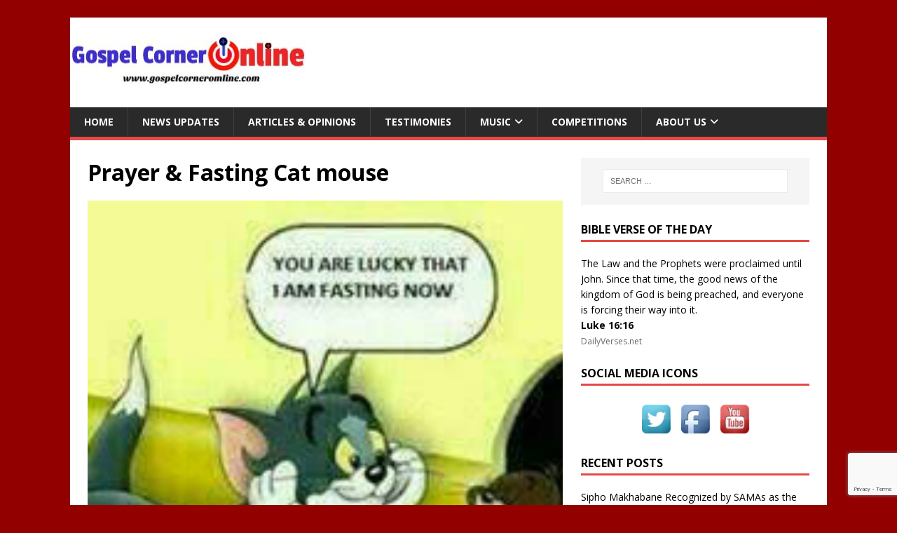

--- FILE ---
content_type: text/html; charset=UTF-8
request_url: https://www.gospelcorneronline.com/flexing-our-spiritual-muscles-in-prayer/prayer-fasting-cat-mouse/
body_size: 44782
content:
<!DOCTYPE html>
<html class="no-js" lang="en">
<head>
<meta charset="UTF-8">
<meta name="viewport" content="width=device-width, initial-scale=1.0">
<link rel="profile" href="http://gmpg.org/xfn/11" />
<meta name='robots' content='index, follow, max-image-preview:large, max-snippet:-1, max-video-preview:-1' />

	<!-- This site is optimized with the Yoast SEO plugin v26.7 - https://yoast.com/wordpress/plugins/seo/ -->
	<title>Prayer &amp; Fasting Cat mouse - Gospel Corner Online</title>
	<link rel="canonical" href="https://www.gospelcorneronline.com/flexing-our-spiritual-muscles-in-prayer/prayer-fasting-cat-mouse/" />
	<meta property="og:locale" content="en_US" />
	<meta property="og:type" content="article" />
	<meta property="og:title" content="Prayer &amp; Fasting Cat mouse - Gospel Corner Online" />
	<meta property="og:url" content="https://www.gospelcorneronline.com/flexing-our-spiritual-muscles-in-prayer/prayer-fasting-cat-mouse/" />
	<meta property="og:site_name" content="Gospel Corner Online" />
	<meta property="og:image" content="https://www.gospelcorneronline.com/flexing-our-spiritual-muscles-in-prayer/prayer-fasting-cat-mouse" />
	<meta property="og:image:width" content="192" />
	<meta property="og:image:height" content="192" />
	<meta property="og:image:type" content="image/jpeg" />
	<meta name="twitter:card" content="summary_large_image" />
	<script type="application/ld+json" class="yoast-schema-graph">{"@context":"https://schema.org","@graph":[{"@type":"WebPage","@id":"https://www.gospelcorneronline.com/flexing-our-spiritual-muscles-in-prayer/prayer-fasting-cat-mouse/","url":"https://www.gospelcorneronline.com/flexing-our-spiritual-muscles-in-prayer/prayer-fasting-cat-mouse/","name":"Prayer & Fasting Cat mouse - Gospel Corner Online","isPartOf":{"@id":"https://www.gospelcorneronline.com/#website"},"primaryImageOfPage":{"@id":"https://www.gospelcorneronline.com/flexing-our-spiritual-muscles-in-prayer/prayer-fasting-cat-mouse/#primaryimage"},"image":{"@id":"https://www.gospelcorneronline.com/flexing-our-spiritual-muscles-in-prayer/prayer-fasting-cat-mouse/#primaryimage"},"thumbnailUrl":"https://www.gospelcorneronline.com/wp-content/uploads/2015/10/Prayer-Fasting-Cat-mouse.jpg","datePublished":"2015-10-21T06:58:37+00:00","breadcrumb":{"@id":"https://www.gospelcorneronline.com/flexing-our-spiritual-muscles-in-prayer/prayer-fasting-cat-mouse/#breadcrumb"},"inLanguage":"en","potentialAction":[{"@type":"ReadAction","target":["https://www.gospelcorneronline.com/flexing-our-spiritual-muscles-in-prayer/prayer-fasting-cat-mouse/"]}]},{"@type":"ImageObject","inLanguage":"en","@id":"https://www.gospelcorneronline.com/flexing-our-spiritual-muscles-in-prayer/prayer-fasting-cat-mouse/#primaryimage","url":"https://www.gospelcorneronline.com/wp-content/uploads/2015/10/Prayer-Fasting-Cat-mouse.jpg","contentUrl":"https://www.gospelcorneronline.com/wp-content/uploads/2015/10/Prayer-Fasting-Cat-mouse.jpg","width":192,"height":192},{"@type":"BreadcrumbList","@id":"https://www.gospelcorneronline.com/flexing-our-spiritual-muscles-in-prayer/prayer-fasting-cat-mouse/#breadcrumb","itemListElement":[{"@type":"ListItem","position":1,"name":"Home","item":"https://www.gospelcorneronline.com/"},{"@type":"ListItem","position":2,"name":"Flexing Our Spiritual Muscles in Prayer","item":"https://www.gospelcorneronline.com/flexing-our-spiritual-muscles-in-prayer/"},{"@type":"ListItem","position":3,"name":"Prayer &#038; Fasting Cat mouse"}]},{"@type":"WebSite","@id":"https://www.gospelcorneronline.com/#website","url":"https://www.gospelcorneronline.com/","name":"Gospel Corner Online","description":"All Things Gospel","potentialAction":[{"@type":"SearchAction","target":{"@type":"EntryPoint","urlTemplate":"https://www.gospelcorneronline.com/?s={search_term_string}"},"query-input":{"@type":"PropertyValueSpecification","valueRequired":true,"valueName":"search_term_string"}}],"inLanguage":"en"}]}</script>
	<!-- / Yoast SEO plugin. -->


<link rel='dns-prefetch' href='//static.addtoany.com' />
<link rel='dns-prefetch' href='//fonts.googleapis.com' />
<link rel='dns-prefetch' href='//www.googletagmanager.com' />
<link rel="alternate" type="application/rss+xml" title="Gospel Corner Online &raquo; Feed" href="https://www.gospelcorneronline.com/feed/" />
<link rel="alternate" type="application/rss+xml" title="Gospel Corner Online &raquo; Comments Feed" href="https://www.gospelcorneronline.com/comments/feed/" />
<link rel="alternate" type="application/rss+xml" title="Gospel Corner Online &raquo; Prayer &#038; Fasting Cat mouse Comments Feed" href="https://www.gospelcorneronline.com/flexing-our-spiritual-muscles-in-prayer/prayer-fasting-cat-mouse/feed/" />
		<!-- This site uses the Google Analytics by MonsterInsights plugin v9.11.1 - Using Analytics tracking - https://www.monsterinsights.com/ -->
		<!-- Note: MonsterInsights is not currently configured on this site. The site owner needs to authenticate with Google Analytics in the MonsterInsights settings panel. -->
					<!-- No tracking code set -->
				<!-- / Google Analytics by MonsterInsights -->
		<script type="text/javascript">
/* <![CDATA[ */
window._wpemojiSettings = {"baseUrl":"https:\/\/s.w.org\/images\/core\/emoji\/15.0.3\/72x72\/","ext":".png","svgUrl":"https:\/\/s.w.org\/images\/core\/emoji\/15.0.3\/svg\/","svgExt":".svg","source":{"concatemoji":"https:\/\/www.gospelcorneronline.com\/wp-includes\/js\/wp-emoji-release.min.js?ver=6.6.4"}};
/*! This file is auto-generated */
!function(i,n){var o,s,e;function c(e){try{var t={supportTests:e,timestamp:(new Date).valueOf()};sessionStorage.setItem(o,JSON.stringify(t))}catch(e){}}function p(e,t,n){e.clearRect(0,0,e.canvas.width,e.canvas.height),e.fillText(t,0,0);var t=new Uint32Array(e.getImageData(0,0,e.canvas.width,e.canvas.height).data),r=(e.clearRect(0,0,e.canvas.width,e.canvas.height),e.fillText(n,0,0),new Uint32Array(e.getImageData(0,0,e.canvas.width,e.canvas.height).data));return t.every(function(e,t){return e===r[t]})}function u(e,t,n){switch(t){case"flag":return n(e,"\ud83c\udff3\ufe0f\u200d\u26a7\ufe0f","\ud83c\udff3\ufe0f\u200b\u26a7\ufe0f")?!1:!n(e,"\ud83c\uddfa\ud83c\uddf3","\ud83c\uddfa\u200b\ud83c\uddf3")&&!n(e,"\ud83c\udff4\udb40\udc67\udb40\udc62\udb40\udc65\udb40\udc6e\udb40\udc67\udb40\udc7f","\ud83c\udff4\u200b\udb40\udc67\u200b\udb40\udc62\u200b\udb40\udc65\u200b\udb40\udc6e\u200b\udb40\udc67\u200b\udb40\udc7f");case"emoji":return!n(e,"\ud83d\udc26\u200d\u2b1b","\ud83d\udc26\u200b\u2b1b")}return!1}function f(e,t,n){var r="undefined"!=typeof WorkerGlobalScope&&self instanceof WorkerGlobalScope?new OffscreenCanvas(300,150):i.createElement("canvas"),a=r.getContext("2d",{willReadFrequently:!0}),o=(a.textBaseline="top",a.font="600 32px Arial",{});return e.forEach(function(e){o[e]=t(a,e,n)}),o}function t(e){var t=i.createElement("script");t.src=e,t.defer=!0,i.head.appendChild(t)}"undefined"!=typeof Promise&&(o="wpEmojiSettingsSupports",s=["flag","emoji"],n.supports={everything:!0,everythingExceptFlag:!0},e=new Promise(function(e){i.addEventListener("DOMContentLoaded",e,{once:!0})}),new Promise(function(t){var n=function(){try{var e=JSON.parse(sessionStorage.getItem(o));if("object"==typeof e&&"number"==typeof e.timestamp&&(new Date).valueOf()<e.timestamp+604800&&"object"==typeof e.supportTests)return e.supportTests}catch(e){}return null}();if(!n){if("undefined"!=typeof Worker&&"undefined"!=typeof OffscreenCanvas&&"undefined"!=typeof URL&&URL.createObjectURL&&"undefined"!=typeof Blob)try{var e="postMessage("+f.toString()+"("+[JSON.stringify(s),u.toString(),p.toString()].join(",")+"));",r=new Blob([e],{type:"text/javascript"}),a=new Worker(URL.createObjectURL(r),{name:"wpTestEmojiSupports"});return void(a.onmessage=function(e){c(n=e.data),a.terminate(),t(n)})}catch(e){}c(n=f(s,u,p))}t(n)}).then(function(e){for(var t in e)n.supports[t]=e[t],n.supports.everything=n.supports.everything&&n.supports[t],"flag"!==t&&(n.supports.everythingExceptFlag=n.supports.everythingExceptFlag&&n.supports[t]);n.supports.everythingExceptFlag=n.supports.everythingExceptFlag&&!n.supports.flag,n.DOMReady=!1,n.readyCallback=function(){n.DOMReady=!0}}).then(function(){return e}).then(function(){var e;n.supports.everything||(n.readyCallback(),(e=n.source||{}).concatemoji?t(e.concatemoji):e.wpemoji&&e.twemoji&&(t(e.twemoji),t(e.wpemoji)))}))}((window,document),window._wpemojiSettings);
/* ]]> */
</script>
<style id='wp-emoji-styles-inline-css' type='text/css'>

	img.wp-smiley, img.emoji {
		display: inline !important;
		border: none !important;
		box-shadow: none !important;
		height: 1em !important;
		width: 1em !important;
		margin: 0 0.07em !important;
		vertical-align: -0.1em !important;
		background: none !important;
		padding: 0 !important;
	}
</style>
<link rel='stylesheet' id='wp-block-library-css' href='https://www.gospelcorneronline.com/wp-includes/css/dist/block-library/style.min.css?ver=6.6.4' type='text/css' media='all' />
<style id='classic-theme-styles-inline-css' type='text/css'>
/*! This file is auto-generated */
.wp-block-button__link{color:#fff;background-color:#32373c;border-radius:9999px;box-shadow:none;text-decoration:none;padding:calc(.667em + 2px) calc(1.333em + 2px);font-size:1.125em}.wp-block-file__button{background:#32373c;color:#fff;text-decoration:none}
</style>
<style id='global-styles-inline-css' type='text/css'>
:root{--wp--preset--aspect-ratio--square: 1;--wp--preset--aspect-ratio--4-3: 4/3;--wp--preset--aspect-ratio--3-4: 3/4;--wp--preset--aspect-ratio--3-2: 3/2;--wp--preset--aspect-ratio--2-3: 2/3;--wp--preset--aspect-ratio--16-9: 16/9;--wp--preset--aspect-ratio--9-16: 9/16;--wp--preset--color--black: #000000;--wp--preset--color--cyan-bluish-gray: #abb8c3;--wp--preset--color--white: #ffffff;--wp--preset--color--pale-pink: #f78da7;--wp--preset--color--vivid-red: #cf2e2e;--wp--preset--color--luminous-vivid-orange: #ff6900;--wp--preset--color--luminous-vivid-amber: #fcb900;--wp--preset--color--light-green-cyan: #7bdcb5;--wp--preset--color--vivid-green-cyan: #00d084;--wp--preset--color--pale-cyan-blue: #8ed1fc;--wp--preset--color--vivid-cyan-blue: #0693e3;--wp--preset--color--vivid-purple: #9b51e0;--wp--preset--gradient--vivid-cyan-blue-to-vivid-purple: linear-gradient(135deg,rgba(6,147,227,1) 0%,rgb(155,81,224) 100%);--wp--preset--gradient--light-green-cyan-to-vivid-green-cyan: linear-gradient(135deg,rgb(122,220,180) 0%,rgb(0,208,130) 100%);--wp--preset--gradient--luminous-vivid-amber-to-luminous-vivid-orange: linear-gradient(135deg,rgba(252,185,0,1) 0%,rgba(255,105,0,1) 100%);--wp--preset--gradient--luminous-vivid-orange-to-vivid-red: linear-gradient(135deg,rgba(255,105,0,1) 0%,rgb(207,46,46) 100%);--wp--preset--gradient--very-light-gray-to-cyan-bluish-gray: linear-gradient(135deg,rgb(238,238,238) 0%,rgb(169,184,195) 100%);--wp--preset--gradient--cool-to-warm-spectrum: linear-gradient(135deg,rgb(74,234,220) 0%,rgb(151,120,209) 20%,rgb(207,42,186) 40%,rgb(238,44,130) 60%,rgb(251,105,98) 80%,rgb(254,248,76) 100%);--wp--preset--gradient--blush-light-purple: linear-gradient(135deg,rgb(255,206,236) 0%,rgb(152,150,240) 100%);--wp--preset--gradient--blush-bordeaux: linear-gradient(135deg,rgb(254,205,165) 0%,rgb(254,45,45) 50%,rgb(107,0,62) 100%);--wp--preset--gradient--luminous-dusk: linear-gradient(135deg,rgb(255,203,112) 0%,rgb(199,81,192) 50%,rgb(65,88,208) 100%);--wp--preset--gradient--pale-ocean: linear-gradient(135deg,rgb(255,245,203) 0%,rgb(182,227,212) 50%,rgb(51,167,181) 100%);--wp--preset--gradient--electric-grass: linear-gradient(135deg,rgb(202,248,128) 0%,rgb(113,206,126) 100%);--wp--preset--gradient--midnight: linear-gradient(135deg,rgb(2,3,129) 0%,rgb(40,116,252) 100%);--wp--preset--font-size--small: 13px;--wp--preset--font-size--medium: 20px;--wp--preset--font-size--large: 36px;--wp--preset--font-size--x-large: 42px;--wp--preset--spacing--20: 0.44rem;--wp--preset--spacing--30: 0.67rem;--wp--preset--spacing--40: 1rem;--wp--preset--spacing--50: 1.5rem;--wp--preset--spacing--60: 2.25rem;--wp--preset--spacing--70: 3.38rem;--wp--preset--spacing--80: 5.06rem;--wp--preset--shadow--natural: 6px 6px 9px rgba(0, 0, 0, 0.2);--wp--preset--shadow--deep: 12px 12px 50px rgba(0, 0, 0, 0.4);--wp--preset--shadow--sharp: 6px 6px 0px rgba(0, 0, 0, 0.2);--wp--preset--shadow--outlined: 6px 6px 0px -3px rgba(255, 255, 255, 1), 6px 6px rgba(0, 0, 0, 1);--wp--preset--shadow--crisp: 6px 6px 0px rgba(0, 0, 0, 1);}:where(.is-layout-flex){gap: 0.5em;}:where(.is-layout-grid){gap: 0.5em;}body .is-layout-flex{display: flex;}.is-layout-flex{flex-wrap: wrap;align-items: center;}.is-layout-flex > :is(*, div){margin: 0;}body .is-layout-grid{display: grid;}.is-layout-grid > :is(*, div){margin: 0;}:where(.wp-block-columns.is-layout-flex){gap: 2em;}:where(.wp-block-columns.is-layout-grid){gap: 2em;}:where(.wp-block-post-template.is-layout-flex){gap: 1.25em;}:where(.wp-block-post-template.is-layout-grid){gap: 1.25em;}.has-black-color{color: var(--wp--preset--color--black) !important;}.has-cyan-bluish-gray-color{color: var(--wp--preset--color--cyan-bluish-gray) !important;}.has-white-color{color: var(--wp--preset--color--white) !important;}.has-pale-pink-color{color: var(--wp--preset--color--pale-pink) !important;}.has-vivid-red-color{color: var(--wp--preset--color--vivid-red) !important;}.has-luminous-vivid-orange-color{color: var(--wp--preset--color--luminous-vivid-orange) !important;}.has-luminous-vivid-amber-color{color: var(--wp--preset--color--luminous-vivid-amber) !important;}.has-light-green-cyan-color{color: var(--wp--preset--color--light-green-cyan) !important;}.has-vivid-green-cyan-color{color: var(--wp--preset--color--vivid-green-cyan) !important;}.has-pale-cyan-blue-color{color: var(--wp--preset--color--pale-cyan-blue) !important;}.has-vivid-cyan-blue-color{color: var(--wp--preset--color--vivid-cyan-blue) !important;}.has-vivid-purple-color{color: var(--wp--preset--color--vivid-purple) !important;}.has-black-background-color{background-color: var(--wp--preset--color--black) !important;}.has-cyan-bluish-gray-background-color{background-color: var(--wp--preset--color--cyan-bluish-gray) !important;}.has-white-background-color{background-color: var(--wp--preset--color--white) !important;}.has-pale-pink-background-color{background-color: var(--wp--preset--color--pale-pink) !important;}.has-vivid-red-background-color{background-color: var(--wp--preset--color--vivid-red) !important;}.has-luminous-vivid-orange-background-color{background-color: var(--wp--preset--color--luminous-vivid-orange) !important;}.has-luminous-vivid-amber-background-color{background-color: var(--wp--preset--color--luminous-vivid-amber) !important;}.has-light-green-cyan-background-color{background-color: var(--wp--preset--color--light-green-cyan) !important;}.has-vivid-green-cyan-background-color{background-color: var(--wp--preset--color--vivid-green-cyan) !important;}.has-pale-cyan-blue-background-color{background-color: var(--wp--preset--color--pale-cyan-blue) !important;}.has-vivid-cyan-blue-background-color{background-color: var(--wp--preset--color--vivid-cyan-blue) !important;}.has-vivid-purple-background-color{background-color: var(--wp--preset--color--vivid-purple) !important;}.has-black-border-color{border-color: var(--wp--preset--color--black) !important;}.has-cyan-bluish-gray-border-color{border-color: var(--wp--preset--color--cyan-bluish-gray) !important;}.has-white-border-color{border-color: var(--wp--preset--color--white) !important;}.has-pale-pink-border-color{border-color: var(--wp--preset--color--pale-pink) !important;}.has-vivid-red-border-color{border-color: var(--wp--preset--color--vivid-red) !important;}.has-luminous-vivid-orange-border-color{border-color: var(--wp--preset--color--luminous-vivid-orange) !important;}.has-luminous-vivid-amber-border-color{border-color: var(--wp--preset--color--luminous-vivid-amber) !important;}.has-light-green-cyan-border-color{border-color: var(--wp--preset--color--light-green-cyan) !important;}.has-vivid-green-cyan-border-color{border-color: var(--wp--preset--color--vivid-green-cyan) !important;}.has-pale-cyan-blue-border-color{border-color: var(--wp--preset--color--pale-cyan-blue) !important;}.has-vivid-cyan-blue-border-color{border-color: var(--wp--preset--color--vivid-cyan-blue) !important;}.has-vivid-purple-border-color{border-color: var(--wp--preset--color--vivid-purple) !important;}.has-vivid-cyan-blue-to-vivid-purple-gradient-background{background: var(--wp--preset--gradient--vivid-cyan-blue-to-vivid-purple) !important;}.has-light-green-cyan-to-vivid-green-cyan-gradient-background{background: var(--wp--preset--gradient--light-green-cyan-to-vivid-green-cyan) !important;}.has-luminous-vivid-amber-to-luminous-vivid-orange-gradient-background{background: var(--wp--preset--gradient--luminous-vivid-amber-to-luminous-vivid-orange) !important;}.has-luminous-vivid-orange-to-vivid-red-gradient-background{background: var(--wp--preset--gradient--luminous-vivid-orange-to-vivid-red) !important;}.has-very-light-gray-to-cyan-bluish-gray-gradient-background{background: var(--wp--preset--gradient--very-light-gray-to-cyan-bluish-gray) !important;}.has-cool-to-warm-spectrum-gradient-background{background: var(--wp--preset--gradient--cool-to-warm-spectrum) !important;}.has-blush-light-purple-gradient-background{background: var(--wp--preset--gradient--blush-light-purple) !important;}.has-blush-bordeaux-gradient-background{background: var(--wp--preset--gradient--blush-bordeaux) !important;}.has-luminous-dusk-gradient-background{background: var(--wp--preset--gradient--luminous-dusk) !important;}.has-pale-ocean-gradient-background{background: var(--wp--preset--gradient--pale-ocean) !important;}.has-electric-grass-gradient-background{background: var(--wp--preset--gradient--electric-grass) !important;}.has-midnight-gradient-background{background: var(--wp--preset--gradient--midnight) !important;}.has-small-font-size{font-size: var(--wp--preset--font-size--small) !important;}.has-medium-font-size{font-size: var(--wp--preset--font-size--medium) !important;}.has-large-font-size{font-size: var(--wp--preset--font-size--large) !important;}.has-x-large-font-size{font-size: var(--wp--preset--font-size--x-large) !important;}
:where(.wp-block-post-template.is-layout-flex){gap: 1.25em;}:where(.wp-block-post-template.is-layout-grid){gap: 1.25em;}
:where(.wp-block-columns.is-layout-flex){gap: 2em;}:where(.wp-block-columns.is-layout-grid){gap: 2em;}
:root :where(.wp-block-pullquote){font-size: 1.5em;line-height: 1.6;}
</style>
<link rel='stylesheet' id='acx_smw_widget_style-css' href='https://www.gospelcorneronline.com/wp-content/plugins/acurax-social-media-widget/css/style.css?v=3.3&#038;ver=6.6.4' type='text/css' media='all' />
<link rel='stylesheet' id='prefix-style-css' href='https://www.gospelcorneronline.com/wp-content/plugins/bible-verse-of-the-day/bible-verse-of-the-day.css?ver=6.6.4' type='text/css' media='all' />
<link rel='stylesheet' id='contact-form-7-css' href='https://www.gospelcorneronline.com/wp-content/plugins/contact-form-7/includes/css/styles.css?ver=6.1.4' type='text/css' media='all' />
<link rel='stylesheet' id='mh-google-fonts-css' href='https://fonts.googleapis.com/css?family=Open+Sans:400,400italic,700,600' type='text/css' media='all' />
<link rel='stylesheet' id='mh-magazine-lite-css' href='https://www.gospelcorneronline.com/wp-content/themes/mh-magazine-lite/style.css?ver=2.10.0' type='text/css' media='all' />
<link rel='stylesheet' id='mh-font-awesome-css' href='https://www.gospelcorneronline.com/wp-content/themes/mh-magazine-lite/includes/font-awesome.min.css' type='text/css' media='all' />
<link rel='stylesheet' id='addtoany-css' href='https://www.gospelcorneronline.com/wp-content/plugins/add-to-any/addtoany.min.css?ver=1.16' type='text/css' media='all' />
<script type="text/javascript" src="https://www.gospelcorneronline.com/wp-includes/js/jquery/jquery.min.js?ver=3.7.1" id="jquery-core-js"></script>
<script type="text/javascript" src="https://www.gospelcorneronline.com/wp-includes/js/jquery/jquery-migrate.min.js?ver=3.4.1" id="jquery-migrate-js"></script>
<script type="text/javascript" id="addtoany-core-js-before">
/* <![CDATA[ */
window.a2a_config=window.a2a_config||{};a2a_config.callbacks=[];a2a_config.overlays=[];a2a_config.templates={};
/* ]]> */
</script>
<script type="text/javascript" defer src="https://static.addtoany.com/menu/page.js" id="addtoany-core-js"></script>
<script type="text/javascript" defer src="https://www.gospelcorneronline.com/wp-content/plugins/add-to-any/addtoany.min.js?ver=1.1" id="addtoany-jquery-js"></script>
<script type="text/javascript" id="mh-scripts-js-extra">
/* <![CDATA[ */
var mh_magazine = {"text":{"toggle_menu":"Toggle Menu"}};
/* ]]> */
</script>
<script type="text/javascript" src="https://www.gospelcorneronline.com/wp-content/themes/mh-magazine-lite/js/scripts.js?ver=2.10.0" id="mh-scripts-js"></script>
<link rel="https://api.w.org/" href="https://www.gospelcorneronline.com/wp-json/" /><link rel="alternate" title="JSON" type="application/json" href="https://www.gospelcorneronline.com/wp-json/wp/v2/media/134" /><link rel="EditURI" type="application/rsd+xml" title="RSD" href="https://www.gospelcorneronline.com/xmlrpc.php?rsd" />
<meta name="generator" content="WordPress 6.6.4" />
<link rel='shortlink' href='https://www.gospelcorneronline.com/?p=134' />
<link rel="alternate" title="oEmbed (JSON)" type="application/json+oembed" href="https://www.gospelcorneronline.com/wp-json/oembed/1.0/embed?url=https%3A%2F%2Fwww.gospelcorneronline.com%2Fflexing-our-spiritual-muscles-in-prayer%2Fprayer-fasting-cat-mouse%2F" />
<link rel="alternate" title="oEmbed (XML)" type="text/xml+oembed" href="https://www.gospelcorneronline.com/wp-json/oembed/1.0/embed?url=https%3A%2F%2Fwww.gospelcorneronline.com%2Fflexing-our-spiritual-muscles-in-prayer%2Fprayer-fasting-cat-mouse%2F&#038;format=xml" />



<!-- Starting Styles For Social Media Icon From Acurax International www.acurax.com -->
<style type='text/css'>
#acx_social_widget img 
{
width: 16px; 
}
#acx_social_widget 
{
min-width:0px; 
position: static; 
}
</style>
<!-- Ending Styles For Social Media Icon From Acurax International www.acurax.com -->



<meta name="generator" content="Site Kit by Google 1.170.0" /><!-- Google tag (gtag.js) -->
<script async src="https://www.googletagmanager.com/gtag/js?id=UA-67824261-1"></script>
<script>
  window.dataLayer = window.dataLayer || [];
  function gtag(){dataLayer.push(arguments);}
  gtag('js', new Date());

  gtag('config', 'UA-67824261-1');
</script>
<!--[if lt IE 9]>
<script src="https://www.gospelcorneronline.com/wp-content/themes/mh-magazine-lite/js/css3-mediaqueries.js"></script>
<![endif]-->

<!-- Google AdSense meta tags added by Site Kit -->
<meta name="google-adsense-platform-account" content="ca-host-pub-2644536267352236">
<meta name="google-adsense-platform-domain" content="sitekit.withgoogle.com">
<!-- End Google AdSense meta tags added by Site Kit -->
<style type="text/css" id="custom-background-css">
body.custom-background { background-color: #930000; }
</style>
	<link rel="icon" href="https://www.gospelcorneronline.com/wp-content/uploads/2020/10/cropped-LogoMakr-1GAo2V-32x32.png" sizes="32x32" />
<link rel="icon" href="https://www.gospelcorneronline.com/wp-content/uploads/2020/10/cropped-LogoMakr-1GAo2V-192x192.png" sizes="192x192" />
<link rel="apple-touch-icon" href="https://www.gospelcorneronline.com/wp-content/uploads/2020/10/cropped-LogoMakr-1GAo2V-180x180.png" />
<meta name="msapplication-TileImage" content="https://www.gospelcorneronline.com/wp-content/uploads/2020/10/cropped-LogoMakr-1GAo2V-270x270.png" />
</head>
<body id="mh-mobile" class="attachment attachment-template-default single single-attachment postid-134 attachmentid-134 attachment-jpeg custom-background mh-right-sb" itemscope="itemscope" itemtype="https://schema.org/WebPage">
<div class="mh-container mh-container-outer">
<div class="mh-header-mobile-nav mh-clearfix"></div>
<header class="mh-header" itemscope="itemscope" itemtype="https://schema.org/WPHeader">
	<div class="mh-container mh-container-inner mh-row mh-clearfix">
		<div class="mh-custom-header mh-clearfix">
<a class="mh-header-image-link" href="https://www.gospelcorneronline.com/" title="Gospel Corner Online" rel="home">
<img class="mh-header-image" src="https://www.gospelcorneronline.com/wp-content/uploads/2020/10/cropped-logo-banner.jpg" height="128" width="754" alt="Gospel Corner Online" />
</a>
</div>
	</div>
	<div class="mh-main-nav-wrap">
		<nav class="mh-navigation mh-main-nav mh-container mh-container-inner mh-clearfix" itemscope="itemscope" itemtype="https://schema.org/SiteNavigationElement">
			<div class="menu-catergories-menu-container"><ul id="menu-catergories-menu" class="menu"><li id="menu-item-43" class="menu-item menu-item-type-post_type menu-item-object-page current_page_parent menu-item-43"><a href="https://www.gospelcorneronline.com/home/">Home</a></li>
<li id="menu-item-38" class="menu-item menu-item-type-taxonomy menu-item-object-category menu-item-38"><a href="https://www.gospelcorneronline.com/category/news-update/">News Updates</a></li>
<li id="menu-item-39" class="menu-item menu-item-type-taxonomy menu-item-object-category menu-item-39"><a href="https://www.gospelcorneronline.com/category/opinions/">Articles &#038; Opinions</a></li>
<li id="menu-item-40" class="menu-item menu-item-type-taxonomy menu-item-object-category menu-item-40"><a href="https://www.gospelcorneronline.com/category/testimonies/">Testimonies</a></li>
<li id="menu-item-37" class="menu-item menu-item-type-taxonomy menu-item-object-category menu-item-has-children menu-item-37"><a href="https://www.gospelcorneronline.com/category/music/">Music</a>
<ul class="sub-menu">
	<li id="menu-item-339" class="menu-item menu-item-type-taxonomy menu-item-object-category menu-item-339"><a href="https://www.gospelcorneronline.com/category/music/">Music</a></li>
	<li id="menu-item-36" class="menu-item menu-item-type-taxonomy menu-item-object-category menu-item-36"><a href="https://www.gospelcorneronline.com/category/lyrics/">Lyrics</a></li>
</ul>
</li>
<li id="menu-item-35" class="menu-item menu-item-type-taxonomy menu-item-object-category menu-item-35"><a href="https://www.gospelcorneronline.com/category/books-competitions/">Competitions</a></li>
<li id="menu-item-304" class="menu-item menu-item-type-post_type menu-item-object-page menu-item-has-children menu-item-304"><a href="https://www.gospelcorneronline.com/about/">About Us</a>
<ul class="sub-menu">
	<li id="menu-item-340" class="menu-item menu-item-type-post_type menu-item-object-page menu-item-340"><a href="https://www.gospelcorneronline.com/about/">About Us</a></li>
	<li id="menu-item-305" class="menu-item menu-item-type-post_type menu-item-object-page menu-item-305"><a href="https://www.gospelcorneronline.com/contact-us-2/">Contact Us</a></li>
</ul>
</li>
</ul></div>		</nav>
	</div>
</header><div class="mh-wrapper mh-clearfix">
	<div id="main-content" class="mh-content" role="main">			<article id="post-134" class="post-134 attachment type-attachment status-inherit hentry">
				<header class="entry-header">
					<h1 class="entry-title">Prayer &#038; Fasting Cat mouse</h1>				</header>
				<figure class="entry-thumbnail">
										<a href="https://www.gospelcorneronline.com/wp-content/uploads/2015/10/Prayer-Fasting-Cat-mouse.jpg" title="Prayer &#038; Fasting Cat mouse" rel="attachment" target="_blank">
						<img src="https://www.gospelcorneronline.com/wp-content/uploads/2015/10/Prayer-Fasting-Cat-mouse.jpg" width="192" height="192" class="attachment-medium" alt="Prayer &#038; Fasting Cat mouse" />
					</a>
									</figure>
							</article><nav class="mh-post-nav mh-row mh-clearfix" itemscope="itemscope" itemtype="https://schema.org/SiteNavigationElement">
<div class="mh-col-1-2 mh-post-nav-item mh-post-nav-prev">
<a href="https://www.gospelcorneronline.com/flexing-our-spiritual-muscles-in-prayer/"><span>Back to article</span></a></div>
<div class="mh-col-1-2 mh-post-nav-item mh-post-nav-next">
</div>
</nav>
		<h4 id="mh-comments" class="mh-widget-title mh-comment-form-title">
			<span class="mh-widget-title-inner">
				Be the first to comment			</span>
		</h4>	<div id="respond" class="comment-respond">
		<h3 id="reply-title" class="comment-reply-title">Leave a Reply</h3><form action="https://www.gospelcorneronline.com/wp-comments-post.php" method="post" id="commentform" class="comment-form" novalidate><p class="comment-notes">Your email address will not be published.</p><p class="comment-form-comment"><label for="comment">Comment</label><br/><textarea id="comment" name="comment" cols="45" rows="5" aria-required="true"></textarea></p><p class="comment-form-author"><label for="author">Name </label><br/><input id="author" name="author" type="text" value="" size="30" /></p>
<p class="comment-form-email"><label for="email">Email </label><br/><input id="email" name="email" type="text" value="" size="30" /></p>
<p class="comment-form-url"><label for="url">Website</label><br/><input id="url" name="url" type="text" value="" size="30" /></p>
<p class="comment-form-cookies-consent"><input id="wp-comment-cookies-consent" name="wp-comment-cookies-consent" type="checkbox" value="yes" /><label for="wp-comment-cookies-consent">Save my name, email, and website in this browser for the next time I comment.</label></p>
<p class="form-submit"><input name="submit" type="submit" id="submit" class="submit" value="Post Comment" /> <input type='hidden' name='comment_post_ID' value='134' id='comment_post_ID' />
<input type='hidden' name='comment_parent' id='comment_parent' value='0' />
</p><p style="display: none !important;" class="akismet-fields-container" data-prefix="ak_"><label>&#916;<textarea name="ak_hp_textarea" cols="45" rows="8" maxlength="100"></textarea></label><input type="hidden" id="ak_js_1" name="ak_js" value="27"/><script>document.getElementById( "ak_js_1" ).setAttribute( "value", ( new Date() ).getTime() );</script></p></form>	</div><!-- #respond -->
		</div>
	<aside class="mh-widget-col-1 mh-sidebar" itemscope="itemscope" itemtype="https://schema.org/WPSideBar"><div id="search-4" class="mh-widget widget_search"><form role="search" method="get" class="search-form" action="https://www.gospelcorneronline.com/">
				<label>
					<span class="screen-reader-text">Search for:</span>
					<input type="search" class="search-field" placeholder="Search &hellip;" value="" name="s" />
				</label>
				<input type="submit" class="search-submit" value="Search" />
			</form></div><div id="dailyverseswidget-4" class="mh-widget widget_dailyverseswidget"><h4 class="mh-widget-title"><span class="mh-widget-title-inner">Bible verse of the day</span></h4><div class="dailyVerses bibleText">The Law and the Prophets were proclaimed until John. Since that time&#44; the good news of the kingdom of God is being preached&#44; and everyone is forcing their way into it.</div><div class="dailyVerses bibleVerse"><a href="https://dailyverses.net/2026/1/17" rel="noopener" target="_blank">Luke 16:16</a></div><div class="dailyVerses linkToWebsite"><a href="https://dailyverses.net" target="_blank" rel="noopener">DailyVerses.net</a></div></div><div id="acx-social-icons-widget-5" class="mh-widget acx-smw-social-icon-desc"><h4 class="mh-widget-title"><span class="mh-widget-title-inner">Social Media Icons</span></h4><style>
.widget-acx-social-icons-widget-5-widget img 
{
width:55px; 
 } 
</style><div id='acurax_si_widget_simple' class='acx_smw_float_fix widget-acx-social-icons-widget-5-widget' style='text-align:center;'><a href='http://www.twitter.com/iGospelCorner' target='_blank' title='Visit Us On Twitter'><img src=https://www.gospelcorneronline.com/wp-content/plugins/acurax-social-media-widget/images/themes/1/twitter.png style='border:0px;' alt='Visit Us On Twitter' /></a><a href='https://www.facebook.com/hambavangeligospelcorner/' target='_blank' title='Visit Us On Facebook'><img src=https://www.gospelcorneronline.com/wp-content/plugins/acurax-social-media-widget/images/themes/1/facebook.png style='border:0px;' alt='Visit Us On Facebook' /></a><a href='https://www.youtube.com/user/Thabi4lyf' target='_blank' title='Visit Us On Youtube'><img src=https://www.gospelcorneronline.com/wp-content/plugins/acurax-social-media-widget/images/themes/1/youtube.png style='border:0px;' alt='Visit Us On Youtube' /></a></div></div>
		<div id="recent-posts-7" class="mh-widget widget_recent_entries">
		<h4 class="mh-widget-title"><span class="mh-widget-title-inner">Recent Posts</span></h4>
		<ul>
											<li>
					<a href="https://www.gospelcorneronline.com/sipho-makhabane-recognized-by-samas-as-big-fish-in-gospel-music/">Sipho Makhabane Recognized by SAMAs as the Big Fish in Gospel Music</a>
									</li>
											<li>
					<a href="https://www.gospelcorneronline.com/17th-crown-gospel-music-awards-nominees-announced-at-all-white-party/">17th Crown Gospel Music Awards Nominees Announced at All White Party</a>
									</li>
											<li>
					<a href="https://www.gospelcorneronline.com/gospel-legend-solly-moholo-still-owes-hospital-after-death/">Gospel legend Solly Moholo Still Owes Hospital After Death</a>
									</li>
											<li>
					<a href="https://www.gospelcorneronline.com/do-tele-%f0%9d%90%84%f0%9d%90%af%f0%9d%90%9a%f0%9d%90%a7%f0%9d%90%a0%f0%9d%90%9e%f0%9d%90%a5%f0%9d%90%a2%f0%9d%90%ac%f0%9d%90%ad%f0%9d%90%ac-still-have-a-place-in-the-time-of-prophetic-enigma/">Do Tele-𝐄𝐯𝐚𝐧𝐠𝐞𝐥𝐢𝐬𝐭𝐬 Still have a Place In the Time of  Prophetic Enigma?</a>
									</li>
											<li>
					<a href="https://www.gospelcorneronline.com/mpumi-mtsweni-on-thathindawo-yakho-testimony-new-music/">Mpumi Mtsweni On Thath&#8217;Indawo Yakho Testimony &amp; New Music</a>
									</li>
											<li>
					<a href="https://www.gospelcorneronline.com/siya-mhlongos-private-life-in-the-spotlight-after-gbv-allegations/">Siya Mhlongo&#8217;s Private Life in the Spotlight After GBV Allegations</a>
									</li>
											<li>
					<a href="https://www.gospelcorneronline.com/pastor-mboro-is-free-after-a-month-in-jail/">Pastor Mboro is Free after a Month In Jail</a>
									</li>
											<li>
					<a href="https://www.gospelcorneronline.com/crown-gospel-music-awards-nominees-opened-as-bishop-nkambule-continues-zanele-mbokazis-legacy/">Crown Gospel Music Awards Nominees Opened as Bishop Nkambule Continues Zanele Mbokazi&#8217;s Legacy</a>
									</li>
											<li>
					<a href="https://www.gospelcorneronline.com/pastor-mboro-remains-behind-bars-for-multiple-charges/">Pastor Mboro Remains Behind Bars for Multiple Charges</a>
									</li>
											<li>
					<a href="https://www.gospelcorneronline.com/inside-zanele-mbokazi-nkambules-funeral-after-brief-fight-with-cancer/">Inside Zanele Mbokazi-Nkambule&#8217;s Funeral After Brief Fight with Cancer</a>
									</li>
											<li>
					<a href="https://www.gospelcorneronline.com/husband-confirms-zanele-mbokazi-nkambule-has-passed-on/">Family Confirms News of Zanele Mbokazi Nkambule&#8217;s Untimely Death</a>
									</li>
											<li>
					<a href="https://www.gospelcorneronline.com/why-rapper-cassper-nyovest-on-pulpit-at-cfci-criticized/">Why Rapper CASSPER Nyovest was On the Pulpit at CFCI?</a>
									</li>
											<li>
					<a href="https://www.gospelcorneronline.com/ayanda-ntanzis-speaks-on-angelic-show-stopper-at-durban-icc/">Ayanda Ntanzi&#8217;s Speaks on Angelic Show Stopper  at Durban ICC?</a>
									</li>
											<li>
					<a href="https://www.gospelcorneronline.com/pastors-sarah-jakes-roberts-activate-south-africa-success/">Pastors Sarah Jakes -Roberts On Activate South Africa Success</a>
									</li>
											<li>
					<a href="https://www.gospelcorneronline.com/church-burnt-as-pastor-mboro-spends-weeks-in-jail/">Church Burnt As Pastor Mboro Spends Weeks in Jail</a>
									</li>
											<li>
					<a href="https://www.gospelcorneronline.com/dumi-mkokstad-thinah-zungu-end-holy-beef-after-big-zulu-soccer-woes/">Dumi Mkokstad &amp; Thinah Zungu End Holy Beef After Big Zulu Soccer Woes</a>
									</li>
											<li>
					<a href="https://www.gospelcorneronline.com/acdps-rev-kenneth-meshoe-remarries-this-easter/">ACDP&#8217;s Rev. Kenneth Meshoe  Remarries this Easter</a>
									</li>
											<li>
					<a href="https://www.gospelcorneronline.com/easter-message-in-easter-eggs/">Easter Message in Easter Eggs?</a>
									</li>
											<li>
					<a href="https://www.gospelcorneronline.com/tributes-pour-in-after-worship-houses-singer-dies-in-church-this-easter/">Tributes Pour in After Worship House Singer Dies in Church this Easter</a>
									</li>
											<li>
					<a href="https://www.gospelcorneronline.com/bishop-zikhali-welcomes-dj-sgqemeza-to-the-clergy/">Bishop Zikhali Welcomes DJ Sgqemeza to the Clergy</a>
									</li>
					</ul>

		</div><div id="categories-5" class="mh-widget widget_categories"><h4 class="mh-widget-title"><span class="mh-widget-title-inner">Categories</span></h4>
			<ul>
					<li class="cat-item cat-item-4"><a href="https://www.gospelcorneronline.com/category/opinions/">Articles &amp; Opinions</a>
</li>
	<li class="cat-item cat-item-6"><a href="https://www.gospelcorneronline.com/category/books-competitions/">Competitions</a>
</li>
	<li class="cat-item cat-item-8"><a href="https://www.gospelcorneronline.com/category/lyrics/">Lyrics</a>
</li>
	<li class="cat-item cat-item-5"><a href="https://www.gospelcorneronline.com/category/music/">Music</a>
</li>
	<li class="cat-item cat-item-10"><a href="https://www.gospelcorneronline.com/category/news-update/">News Updates</a>
</li>
	<li class="cat-item cat-item-9"><a href="https://www.gospelcorneronline.com/category/testimonies/">Testimonies</a>
</li>
			</ul>

			</div><div id="block-3" class="mh-widget widget_block"><!-- Begin Mailchimp Signup Form -->
<link href="//cdn-images.mailchimp.com/embedcode/horizontal-slim-10_7.css" rel="stylesheet" type="text/css">
<style type="text/css">
	#mc_embed_signup{background:#fff; clear:left; font:14px Helvetica,Arial,sans-serif; width:100%;}
	/* Add your own Mailchimp form style overrides in your site stylesheet or in this style block.
	   We recommend moving this block and the preceding CSS link to the HEAD of your HTML file. */
</style>
<div id="mc_embed_signup">
<form action="https://gospelcorner.us5.list-manage.com/subscribe/post?u=62fef9288fc959da3b9a2b52b&amp;id=dc43c41271" method="post" id="mc-embedded-subscribe-form" name="mc-embedded-subscribe-form" class="validate" target="_blank" novalidate>
    <div id="mc_embed_signup_scroll">
	<label for="mce-EMAIL">Join our free monthly newsletter and devotions</label>
	<input type="email" value="" name="EMAIL" class="email" id="mce-EMAIL" placeholder="email address" required>
    <!-- real people should not fill this in and expect good things - do not remove this or risk form bot signups-->
    <div style="position: absolute; left: -5000px;" aria-hidden="true"><input type="text" name="b_62fef9288fc959da3b9a2b52b_dc43c41271" tabindex="-1" value=""></div>
    <div class="clear"><input type="submit" value="Subscribe" name="subscribe" id="mc-embedded-subscribe" class="button"></div>
    </div>
</form>
</div>

<!--End mc_embed_signup--></div></aside></div>
<footer class="mh-footer" itemscope="itemscope" itemtype="https://schema.org/WPFooter">
<div class="mh-container mh-container-inner mh-footer-widgets mh-row mh-clearfix">
<div class="mh-col-1-3 mh-widget-col-1 mh-footer-3-cols  mh-footer-area mh-footer-1">
<div id="acx-social-icons-widget-4" class="mh-footer-widget acx-smw-social-icon-desc"><h6 class="mh-widget-title mh-footer-widget-title"><span class="mh-widget-title-inner mh-footer-widget-title-inner">Keep In Touch</span></h6><style>
.widget-acx-social-icons-widget-4-widget img 
{
width:48px; 
 } 
</style><div id='acurax_si_widget_simple' class='acx_smw_float_fix widget-acx-social-icons-widget-4-widget' style='text-align:center;'><a href='http://www.twitter.com/iGospelCorner' target='_blank' title='Visit Us On Twitter'><img src=https://www.gospelcorneronline.com/wp-content/plugins/acurax-social-media-widget/images/themes/1/twitter.png style='border:0px;' alt='Visit Us On Twitter' /></a><a href='https://www.facebook.com/hambavangeligospelcorner/' target='_blank' title='Visit Us On Facebook'><img src=https://www.gospelcorneronline.com/wp-content/plugins/acurax-social-media-widget/images/themes/1/facebook.png style='border:0px;' alt='Visit Us On Facebook' /></a><a href='https://www.youtube.com/user/Thabi4lyf' target='_blank' title='Visit Us On Youtube'><img src=https://www.gospelcorneronline.com/wp-content/plugins/acurax-social-media-widget/images/themes/1/youtube.png style='border:0px;' alt='Visit Us On Youtube' /></a></div></div></div>
<div class="mh-col-1-3 mh-widget-col-1 mh-footer-3-cols  mh-footer-area mh-footer-2">
<div id="dailyverseswidget-3" class="mh-footer-widget widget_dailyverseswidget"><h6 class="mh-widget-title mh-footer-widget-title"><span class="mh-widget-title-inner mh-footer-widget-title-inner">Bible verse of the day</span></h6><div class="dailyVerses bibleText">The Law and the Prophets were proclaimed until John. Since that time&#44; the good news of the kingdom of God is being preached&#44; and everyone is forcing their way into it.</div><div class="dailyVerses bibleVerse"><a href="https://dailyverses.net/2026/1/17" rel="noopener" target="_blank">Luke 16:16</a></div></div></div>
<div class="mh-col-1-3 mh-widget-col-1 mh-footer-3-cols  mh-footer-area mh-footer-4">
<div id="pages-2" class="mh-footer-widget widget_pages"><h6 class="mh-widget-title mh-footer-widget-title"><span class="mh-widget-title-inner mh-footer-widget-title-inner">House Keeping</span></h6>
			<ul>
				<li class="page_item page-item-2"><a href="https://www.gospelcorneronline.com/about/">About Us</a></li>
<li class="page_item page-item-193"><a href="https://www.gospelcorneronline.com/contact-us-2/">Contact Us</a></li>
<li class="page_item page-item-41"><a href="https://www.gospelcorneronline.com/home/">Home</a></li>
<li class="page_item page-item-1192"><a href="https://www.gospelcorneronline.com/privacy-policy/">Privacy Policy</a></li>
<li class="page_item page-item-1194"><a href="https://www.gospelcorneronline.com/terms-and-conditions/">Terms and Conditions</a></li>
			</ul>

			</div></div>
</div>
</footer>
<div class="mh-copyright-wrap">
	<div class="mh-container mh-container-inner mh-clearfix">
		<p class="mh-copyright">Copyright &copy; 2026 | WordPress Theme by <a href="https://mhthemes.com/themes/mh-magazine/?utm_source=customer&#038;utm_medium=link&#038;utm_campaign=MH+Magazine+Lite" rel="nofollow">MH Themes</a></p>
	</div>
</div>
</div><!-- .mh-container-outer -->
<script type="text/javascript" src="https://www.gospelcorneronline.com/wp-includes/js/dist/hooks.min.js?ver=2810c76e705dd1a53b18" id="wp-hooks-js"></script>
<script type="text/javascript" src="https://www.gospelcorneronline.com/wp-includes/js/dist/i18n.min.js?ver=5e580eb46a90c2b997e6" id="wp-i18n-js"></script>
<script type="text/javascript" id="wp-i18n-js-after">
/* <![CDATA[ */
wp.i18n.setLocaleData( { 'text direction\u0004ltr': [ 'ltr' ] } );
/* ]]> */
</script>
<script type="text/javascript" src="https://www.gospelcorneronline.com/wp-content/plugins/contact-form-7/includes/swv/js/index.js?ver=6.1.4" id="swv-js"></script>
<script type="text/javascript" id="contact-form-7-js-before">
/* <![CDATA[ */
var wpcf7 = {
    "api": {
        "root": "https:\/\/www.gospelcorneronline.com\/wp-json\/",
        "namespace": "contact-form-7\/v1"
    }
};
/* ]]> */
</script>
<script type="text/javascript" src="https://www.gospelcorneronline.com/wp-content/plugins/contact-form-7/includes/js/index.js?ver=6.1.4" id="contact-form-7-js"></script>
<script type="text/javascript" src="https://www.google.com/recaptcha/api.js?render=6LfZnKcpAAAAAKxDv06FV5k3_HNr223MZgdRgoOf&amp;ver=3.0" id="google-recaptcha-js"></script>
<script type="text/javascript" src="https://www.gospelcorneronline.com/wp-includes/js/dist/vendor/wp-polyfill.min.js?ver=3.15.0" id="wp-polyfill-js"></script>
<script type="text/javascript" id="wpcf7-recaptcha-js-before">
/* <![CDATA[ */
var wpcf7_recaptcha = {
    "sitekey": "6LfZnKcpAAAAAKxDv06FV5k3_HNr223MZgdRgoOf",
    "actions": {
        "homepage": "homepage",
        "contactform": "contactform"
    }
};
/* ]]> */
</script>
<script type="text/javascript" src="https://www.gospelcorneronline.com/wp-content/plugins/contact-form-7/modules/recaptcha/index.js?ver=6.1.4" id="wpcf7-recaptcha-js"></script>
</body>
</html>

--- FILE ---
content_type: text/html; charset=utf-8
request_url: https://www.google.com/recaptcha/api2/anchor?ar=1&k=6LfZnKcpAAAAAKxDv06FV5k3_HNr223MZgdRgoOf&co=aHR0cHM6Ly93d3cuZ29zcGVsY29ybmVyb25saW5lLmNvbTo0NDM.&hl=en&v=PoyoqOPhxBO7pBk68S4YbpHZ&size=invisible&anchor-ms=20000&execute-ms=30000&cb=arr7skvdfw4
body_size: 48555
content:
<!DOCTYPE HTML><html dir="ltr" lang="en"><head><meta http-equiv="Content-Type" content="text/html; charset=UTF-8">
<meta http-equiv="X-UA-Compatible" content="IE=edge">
<title>reCAPTCHA</title>
<style type="text/css">
/* cyrillic-ext */
@font-face {
  font-family: 'Roboto';
  font-style: normal;
  font-weight: 400;
  font-stretch: 100%;
  src: url(//fonts.gstatic.com/s/roboto/v48/KFO7CnqEu92Fr1ME7kSn66aGLdTylUAMa3GUBHMdazTgWw.woff2) format('woff2');
  unicode-range: U+0460-052F, U+1C80-1C8A, U+20B4, U+2DE0-2DFF, U+A640-A69F, U+FE2E-FE2F;
}
/* cyrillic */
@font-face {
  font-family: 'Roboto';
  font-style: normal;
  font-weight: 400;
  font-stretch: 100%;
  src: url(//fonts.gstatic.com/s/roboto/v48/KFO7CnqEu92Fr1ME7kSn66aGLdTylUAMa3iUBHMdazTgWw.woff2) format('woff2');
  unicode-range: U+0301, U+0400-045F, U+0490-0491, U+04B0-04B1, U+2116;
}
/* greek-ext */
@font-face {
  font-family: 'Roboto';
  font-style: normal;
  font-weight: 400;
  font-stretch: 100%;
  src: url(//fonts.gstatic.com/s/roboto/v48/KFO7CnqEu92Fr1ME7kSn66aGLdTylUAMa3CUBHMdazTgWw.woff2) format('woff2');
  unicode-range: U+1F00-1FFF;
}
/* greek */
@font-face {
  font-family: 'Roboto';
  font-style: normal;
  font-weight: 400;
  font-stretch: 100%;
  src: url(//fonts.gstatic.com/s/roboto/v48/KFO7CnqEu92Fr1ME7kSn66aGLdTylUAMa3-UBHMdazTgWw.woff2) format('woff2');
  unicode-range: U+0370-0377, U+037A-037F, U+0384-038A, U+038C, U+038E-03A1, U+03A3-03FF;
}
/* math */
@font-face {
  font-family: 'Roboto';
  font-style: normal;
  font-weight: 400;
  font-stretch: 100%;
  src: url(//fonts.gstatic.com/s/roboto/v48/KFO7CnqEu92Fr1ME7kSn66aGLdTylUAMawCUBHMdazTgWw.woff2) format('woff2');
  unicode-range: U+0302-0303, U+0305, U+0307-0308, U+0310, U+0312, U+0315, U+031A, U+0326-0327, U+032C, U+032F-0330, U+0332-0333, U+0338, U+033A, U+0346, U+034D, U+0391-03A1, U+03A3-03A9, U+03B1-03C9, U+03D1, U+03D5-03D6, U+03F0-03F1, U+03F4-03F5, U+2016-2017, U+2034-2038, U+203C, U+2040, U+2043, U+2047, U+2050, U+2057, U+205F, U+2070-2071, U+2074-208E, U+2090-209C, U+20D0-20DC, U+20E1, U+20E5-20EF, U+2100-2112, U+2114-2115, U+2117-2121, U+2123-214F, U+2190, U+2192, U+2194-21AE, U+21B0-21E5, U+21F1-21F2, U+21F4-2211, U+2213-2214, U+2216-22FF, U+2308-230B, U+2310, U+2319, U+231C-2321, U+2336-237A, U+237C, U+2395, U+239B-23B7, U+23D0, U+23DC-23E1, U+2474-2475, U+25AF, U+25B3, U+25B7, U+25BD, U+25C1, U+25CA, U+25CC, U+25FB, U+266D-266F, U+27C0-27FF, U+2900-2AFF, U+2B0E-2B11, U+2B30-2B4C, U+2BFE, U+3030, U+FF5B, U+FF5D, U+1D400-1D7FF, U+1EE00-1EEFF;
}
/* symbols */
@font-face {
  font-family: 'Roboto';
  font-style: normal;
  font-weight: 400;
  font-stretch: 100%;
  src: url(//fonts.gstatic.com/s/roboto/v48/KFO7CnqEu92Fr1ME7kSn66aGLdTylUAMaxKUBHMdazTgWw.woff2) format('woff2');
  unicode-range: U+0001-000C, U+000E-001F, U+007F-009F, U+20DD-20E0, U+20E2-20E4, U+2150-218F, U+2190, U+2192, U+2194-2199, U+21AF, U+21E6-21F0, U+21F3, U+2218-2219, U+2299, U+22C4-22C6, U+2300-243F, U+2440-244A, U+2460-24FF, U+25A0-27BF, U+2800-28FF, U+2921-2922, U+2981, U+29BF, U+29EB, U+2B00-2BFF, U+4DC0-4DFF, U+FFF9-FFFB, U+10140-1018E, U+10190-1019C, U+101A0, U+101D0-101FD, U+102E0-102FB, U+10E60-10E7E, U+1D2C0-1D2D3, U+1D2E0-1D37F, U+1F000-1F0FF, U+1F100-1F1AD, U+1F1E6-1F1FF, U+1F30D-1F30F, U+1F315, U+1F31C, U+1F31E, U+1F320-1F32C, U+1F336, U+1F378, U+1F37D, U+1F382, U+1F393-1F39F, U+1F3A7-1F3A8, U+1F3AC-1F3AF, U+1F3C2, U+1F3C4-1F3C6, U+1F3CA-1F3CE, U+1F3D4-1F3E0, U+1F3ED, U+1F3F1-1F3F3, U+1F3F5-1F3F7, U+1F408, U+1F415, U+1F41F, U+1F426, U+1F43F, U+1F441-1F442, U+1F444, U+1F446-1F449, U+1F44C-1F44E, U+1F453, U+1F46A, U+1F47D, U+1F4A3, U+1F4B0, U+1F4B3, U+1F4B9, U+1F4BB, U+1F4BF, U+1F4C8-1F4CB, U+1F4D6, U+1F4DA, U+1F4DF, U+1F4E3-1F4E6, U+1F4EA-1F4ED, U+1F4F7, U+1F4F9-1F4FB, U+1F4FD-1F4FE, U+1F503, U+1F507-1F50B, U+1F50D, U+1F512-1F513, U+1F53E-1F54A, U+1F54F-1F5FA, U+1F610, U+1F650-1F67F, U+1F687, U+1F68D, U+1F691, U+1F694, U+1F698, U+1F6AD, U+1F6B2, U+1F6B9-1F6BA, U+1F6BC, U+1F6C6-1F6CF, U+1F6D3-1F6D7, U+1F6E0-1F6EA, U+1F6F0-1F6F3, U+1F6F7-1F6FC, U+1F700-1F7FF, U+1F800-1F80B, U+1F810-1F847, U+1F850-1F859, U+1F860-1F887, U+1F890-1F8AD, U+1F8B0-1F8BB, U+1F8C0-1F8C1, U+1F900-1F90B, U+1F93B, U+1F946, U+1F984, U+1F996, U+1F9E9, U+1FA00-1FA6F, U+1FA70-1FA7C, U+1FA80-1FA89, U+1FA8F-1FAC6, U+1FACE-1FADC, U+1FADF-1FAE9, U+1FAF0-1FAF8, U+1FB00-1FBFF;
}
/* vietnamese */
@font-face {
  font-family: 'Roboto';
  font-style: normal;
  font-weight: 400;
  font-stretch: 100%;
  src: url(//fonts.gstatic.com/s/roboto/v48/KFO7CnqEu92Fr1ME7kSn66aGLdTylUAMa3OUBHMdazTgWw.woff2) format('woff2');
  unicode-range: U+0102-0103, U+0110-0111, U+0128-0129, U+0168-0169, U+01A0-01A1, U+01AF-01B0, U+0300-0301, U+0303-0304, U+0308-0309, U+0323, U+0329, U+1EA0-1EF9, U+20AB;
}
/* latin-ext */
@font-face {
  font-family: 'Roboto';
  font-style: normal;
  font-weight: 400;
  font-stretch: 100%;
  src: url(//fonts.gstatic.com/s/roboto/v48/KFO7CnqEu92Fr1ME7kSn66aGLdTylUAMa3KUBHMdazTgWw.woff2) format('woff2');
  unicode-range: U+0100-02BA, U+02BD-02C5, U+02C7-02CC, U+02CE-02D7, U+02DD-02FF, U+0304, U+0308, U+0329, U+1D00-1DBF, U+1E00-1E9F, U+1EF2-1EFF, U+2020, U+20A0-20AB, U+20AD-20C0, U+2113, U+2C60-2C7F, U+A720-A7FF;
}
/* latin */
@font-face {
  font-family: 'Roboto';
  font-style: normal;
  font-weight: 400;
  font-stretch: 100%;
  src: url(//fonts.gstatic.com/s/roboto/v48/KFO7CnqEu92Fr1ME7kSn66aGLdTylUAMa3yUBHMdazQ.woff2) format('woff2');
  unicode-range: U+0000-00FF, U+0131, U+0152-0153, U+02BB-02BC, U+02C6, U+02DA, U+02DC, U+0304, U+0308, U+0329, U+2000-206F, U+20AC, U+2122, U+2191, U+2193, U+2212, U+2215, U+FEFF, U+FFFD;
}
/* cyrillic-ext */
@font-face {
  font-family: 'Roboto';
  font-style: normal;
  font-weight: 500;
  font-stretch: 100%;
  src: url(//fonts.gstatic.com/s/roboto/v48/KFO7CnqEu92Fr1ME7kSn66aGLdTylUAMa3GUBHMdazTgWw.woff2) format('woff2');
  unicode-range: U+0460-052F, U+1C80-1C8A, U+20B4, U+2DE0-2DFF, U+A640-A69F, U+FE2E-FE2F;
}
/* cyrillic */
@font-face {
  font-family: 'Roboto';
  font-style: normal;
  font-weight: 500;
  font-stretch: 100%;
  src: url(//fonts.gstatic.com/s/roboto/v48/KFO7CnqEu92Fr1ME7kSn66aGLdTylUAMa3iUBHMdazTgWw.woff2) format('woff2');
  unicode-range: U+0301, U+0400-045F, U+0490-0491, U+04B0-04B1, U+2116;
}
/* greek-ext */
@font-face {
  font-family: 'Roboto';
  font-style: normal;
  font-weight: 500;
  font-stretch: 100%;
  src: url(//fonts.gstatic.com/s/roboto/v48/KFO7CnqEu92Fr1ME7kSn66aGLdTylUAMa3CUBHMdazTgWw.woff2) format('woff2');
  unicode-range: U+1F00-1FFF;
}
/* greek */
@font-face {
  font-family: 'Roboto';
  font-style: normal;
  font-weight: 500;
  font-stretch: 100%;
  src: url(//fonts.gstatic.com/s/roboto/v48/KFO7CnqEu92Fr1ME7kSn66aGLdTylUAMa3-UBHMdazTgWw.woff2) format('woff2');
  unicode-range: U+0370-0377, U+037A-037F, U+0384-038A, U+038C, U+038E-03A1, U+03A3-03FF;
}
/* math */
@font-face {
  font-family: 'Roboto';
  font-style: normal;
  font-weight: 500;
  font-stretch: 100%;
  src: url(//fonts.gstatic.com/s/roboto/v48/KFO7CnqEu92Fr1ME7kSn66aGLdTylUAMawCUBHMdazTgWw.woff2) format('woff2');
  unicode-range: U+0302-0303, U+0305, U+0307-0308, U+0310, U+0312, U+0315, U+031A, U+0326-0327, U+032C, U+032F-0330, U+0332-0333, U+0338, U+033A, U+0346, U+034D, U+0391-03A1, U+03A3-03A9, U+03B1-03C9, U+03D1, U+03D5-03D6, U+03F0-03F1, U+03F4-03F5, U+2016-2017, U+2034-2038, U+203C, U+2040, U+2043, U+2047, U+2050, U+2057, U+205F, U+2070-2071, U+2074-208E, U+2090-209C, U+20D0-20DC, U+20E1, U+20E5-20EF, U+2100-2112, U+2114-2115, U+2117-2121, U+2123-214F, U+2190, U+2192, U+2194-21AE, U+21B0-21E5, U+21F1-21F2, U+21F4-2211, U+2213-2214, U+2216-22FF, U+2308-230B, U+2310, U+2319, U+231C-2321, U+2336-237A, U+237C, U+2395, U+239B-23B7, U+23D0, U+23DC-23E1, U+2474-2475, U+25AF, U+25B3, U+25B7, U+25BD, U+25C1, U+25CA, U+25CC, U+25FB, U+266D-266F, U+27C0-27FF, U+2900-2AFF, U+2B0E-2B11, U+2B30-2B4C, U+2BFE, U+3030, U+FF5B, U+FF5D, U+1D400-1D7FF, U+1EE00-1EEFF;
}
/* symbols */
@font-face {
  font-family: 'Roboto';
  font-style: normal;
  font-weight: 500;
  font-stretch: 100%;
  src: url(//fonts.gstatic.com/s/roboto/v48/KFO7CnqEu92Fr1ME7kSn66aGLdTylUAMaxKUBHMdazTgWw.woff2) format('woff2');
  unicode-range: U+0001-000C, U+000E-001F, U+007F-009F, U+20DD-20E0, U+20E2-20E4, U+2150-218F, U+2190, U+2192, U+2194-2199, U+21AF, U+21E6-21F0, U+21F3, U+2218-2219, U+2299, U+22C4-22C6, U+2300-243F, U+2440-244A, U+2460-24FF, U+25A0-27BF, U+2800-28FF, U+2921-2922, U+2981, U+29BF, U+29EB, U+2B00-2BFF, U+4DC0-4DFF, U+FFF9-FFFB, U+10140-1018E, U+10190-1019C, U+101A0, U+101D0-101FD, U+102E0-102FB, U+10E60-10E7E, U+1D2C0-1D2D3, U+1D2E0-1D37F, U+1F000-1F0FF, U+1F100-1F1AD, U+1F1E6-1F1FF, U+1F30D-1F30F, U+1F315, U+1F31C, U+1F31E, U+1F320-1F32C, U+1F336, U+1F378, U+1F37D, U+1F382, U+1F393-1F39F, U+1F3A7-1F3A8, U+1F3AC-1F3AF, U+1F3C2, U+1F3C4-1F3C6, U+1F3CA-1F3CE, U+1F3D4-1F3E0, U+1F3ED, U+1F3F1-1F3F3, U+1F3F5-1F3F7, U+1F408, U+1F415, U+1F41F, U+1F426, U+1F43F, U+1F441-1F442, U+1F444, U+1F446-1F449, U+1F44C-1F44E, U+1F453, U+1F46A, U+1F47D, U+1F4A3, U+1F4B0, U+1F4B3, U+1F4B9, U+1F4BB, U+1F4BF, U+1F4C8-1F4CB, U+1F4D6, U+1F4DA, U+1F4DF, U+1F4E3-1F4E6, U+1F4EA-1F4ED, U+1F4F7, U+1F4F9-1F4FB, U+1F4FD-1F4FE, U+1F503, U+1F507-1F50B, U+1F50D, U+1F512-1F513, U+1F53E-1F54A, U+1F54F-1F5FA, U+1F610, U+1F650-1F67F, U+1F687, U+1F68D, U+1F691, U+1F694, U+1F698, U+1F6AD, U+1F6B2, U+1F6B9-1F6BA, U+1F6BC, U+1F6C6-1F6CF, U+1F6D3-1F6D7, U+1F6E0-1F6EA, U+1F6F0-1F6F3, U+1F6F7-1F6FC, U+1F700-1F7FF, U+1F800-1F80B, U+1F810-1F847, U+1F850-1F859, U+1F860-1F887, U+1F890-1F8AD, U+1F8B0-1F8BB, U+1F8C0-1F8C1, U+1F900-1F90B, U+1F93B, U+1F946, U+1F984, U+1F996, U+1F9E9, U+1FA00-1FA6F, U+1FA70-1FA7C, U+1FA80-1FA89, U+1FA8F-1FAC6, U+1FACE-1FADC, U+1FADF-1FAE9, U+1FAF0-1FAF8, U+1FB00-1FBFF;
}
/* vietnamese */
@font-face {
  font-family: 'Roboto';
  font-style: normal;
  font-weight: 500;
  font-stretch: 100%;
  src: url(//fonts.gstatic.com/s/roboto/v48/KFO7CnqEu92Fr1ME7kSn66aGLdTylUAMa3OUBHMdazTgWw.woff2) format('woff2');
  unicode-range: U+0102-0103, U+0110-0111, U+0128-0129, U+0168-0169, U+01A0-01A1, U+01AF-01B0, U+0300-0301, U+0303-0304, U+0308-0309, U+0323, U+0329, U+1EA0-1EF9, U+20AB;
}
/* latin-ext */
@font-face {
  font-family: 'Roboto';
  font-style: normal;
  font-weight: 500;
  font-stretch: 100%;
  src: url(//fonts.gstatic.com/s/roboto/v48/KFO7CnqEu92Fr1ME7kSn66aGLdTylUAMa3KUBHMdazTgWw.woff2) format('woff2');
  unicode-range: U+0100-02BA, U+02BD-02C5, U+02C7-02CC, U+02CE-02D7, U+02DD-02FF, U+0304, U+0308, U+0329, U+1D00-1DBF, U+1E00-1E9F, U+1EF2-1EFF, U+2020, U+20A0-20AB, U+20AD-20C0, U+2113, U+2C60-2C7F, U+A720-A7FF;
}
/* latin */
@font-face {
  font-family: 'Roboto';
  font-style: normal;
  font-weight: 500;
  font-stretch: 100%;
  src: url(//fonts.gstatic.com/s/roboto/v48/KFO7CnqEu92Fr1ME7kSn66aGLdTylUAMa3yUBHMdazQ.woff2) format('woff2');
  unicode-range: U+0000-00FF, U+0131, U+0152-0153, U+02BB-02BC, U+02C6, U+02DA, U+02DC, U+0304, U+0308, U+0329, U+2000-206F, U+20AC, U+2122, U+2191, U+2193, U+2212, U+2215, U+FEFF, U+FFFD;
}
/* cyrillic-ext */
@font-face {
  font-family: 'Roboto';
  font-style: normal;
  font-weight: 900;
  font-stretch: 100%;
  src: url(//fonts.gstatic.com/s/roboto/v48/KFO7CnqEu92Fr1ME7kSn66aGLdTylUAMa3GUBHMdazTgWw.woff2) format('woff2');
  unicode-range: U+0460-052F, U+1C80-1C8A, U+20B4, U+2DE0-2DFF, U+A640-A69F, U+FE2E-FE2F;
}
/* cyrillic */
@font-face {
  font-family: 'Roboto';
  font-style: normal;
  font-weight: 900;
  font-stretch: 100%;
  src: url(//fonts.gstatic.com/s/roboto/v48/KFO7CnqEu92Fr1ME7kSn66aGLdTylUAMa3iUBHMdazTgWw.woff2) format('woff2');
  unicode-range: U+0301, U+0400-045F, U+0490-0491, U+04B0-04B1, U+2116;
}
/* greek-ext */
@font-face {
  font-family: 'Roboto';
  font-style: normal;
  font-weight: 900;
  font-stretch: 100%;
  src: url(//fonts.gstatic.com/s/roboto/v48/KFO7CnqEu92Fr1ME7kSn66aGLdTylUAMa3CUBHMdazTgWw.woff2) format('woff2');
  unicode-range: U+1F00-1FFF;
}
/* greek */
@font-face {
  font-family: 'Roboto';
  font-style: normal;
  font-weight: 900;
  font-stretch: 100%;
  src: url(//fonts.gstatic.com/s/roboto/v48/KFO7CnqEu92Fr1ME7kSn66aGLdTylUAMa3-UBHMdazTgWw.woff2) format('woff2');
  unicode-range: U+0370-0377, U+037A-037F, U+0384-038A, U+038C, U+038E-03A1, U+03A3-03FF;
}
/* math */
@font-face {
  font-family: 'Roboto';
  font-style: normal;
  font-weight: 900;
  font-stretch: 100%;
  src: url(//fonts.gstatic.com/s/roboto/v48/KFO7CnqEu92Fr1ME7kSn66aGLdTylUAMawCUBHMdazTgWw.woff2) format('woff2');
  unicode-range: U+0302-0303, U+0305, U+0307-0308, U+0310, U+0312, U+0315, U+031A, U+0326-0327, U+032C, U+032F-0330, U+0332-0333, U+0338, U+033A, U+0346, U+034D, U+0391-03A1, U+03A3-03A9, U+03B1-03C9, U+03D1, U+03D5-03D6, U+03F0-03F1, U+03F4-03F5, U+2016-2017, U+2034-2038, U+203C, U+2040, U+2043, U+2047, U+2050, U+2057, U+205F, U+2070-2071, U+2074-208E, U+2090-209C, U+20D0-20DC, U+20E1, U+20E5-20EF, U+2100-2112, U+2114-2115, U+2117-2121, U+2123-214F, U+2190, U+2192, U+2194-21AE, U+21B0-21E5, U+21F1-21F2, U+21F4-2211, U+2213-2214, U+2216-22FF, U+2308-230B, U+2310, U+2319, U+231C-2321, U+2336-237A, U+237C, U+2395, U+239B-23B7, U+23D0, U+23DC-23E1, U+2474-2475, U+25AF, U+25B3, U+25B7, U+25BD, U+25C1, U+25CA, U+25CC, U+25FB, U+266D-266F, U+27C0-27FF, U+2900-2AFF, U+2B0E-2B11, U+2B30-2B4C, U+2BFE, U+3030, U+FF5B, U+FF5D, U+1D400-1D7FF, U+1EE00-1EEFF;
}
/* symbols */
@font-face {
  font-family: 'Roboto';
  font-style: normal;
  font-weight: 900;
  font-stretch: 100%;
  src: url(//fonts.gstatic.com/s/roboto/v48/KFO7CnqEu92Fr1ME7kSn66aGLdTylUAMaxKUBHMdazTgWw.woff2) format('woff2');
  unicode-range: U+0001-000C, U+000E-001F, U+007F-009F, U+20DD-20E0, U+20E2-20E4, U+2150-218F, U+2190, U+2192, U+2194-2199, U+21AF, U+21E6-21F0, U+21F3, U+2218-2219, U+2299, U+22C4-22C6, U+2300-243F, U+2440-244A, U+2460-24FF, U+25A0-27BF, U+2800-28FF, U+2921-2922, U+2981, U+29BF, U+29EB, U+2B00-2BFF, U+4DC0-4DFF, U+FFF9-FFFB, U+10140-1018E, U+10190-1019C, U+101A0, U+101D0-101FD, U+102E0-102FB, U+10E60-10E7E, U+1D2C0-1D2D3, U+1D2E0-1D37F, U+1F000-1F0FF, U+1F100-1F1AD, U+1F1E6-1F1FF, U+1F30D-1F30F, U+1F315, U+1F31C, U+1F31E, U+1F320-1F32C, U+1F336, U+1F378, U+1F37D, U+1F382, U+1F393-1F39F, U+1F3A7-1F3A8, U+1F3AC-1F3AF, U+1F3C2, U+1F3C4-1F3C6, U+1F3CA-1F3CE, U+1F3D4-1F3E0, U+1F3ED, U+1F3F1-1F3F3, U+1F3F5-1F3F7, U+1F408, U+1F415, U+1F41F, U+1F426, U+1F43F, U+1F441-1F442, U+1F444, U+1F446-1F449, U+1F44C-1F44E, U+1F453, U+1F46A, U+1F47D, U+1F4A3, U+1F4B0, U+1F4B3, U+1F4B9, U+1F4BB, U+1F4BF, U+1F4C8-1F4CB, U+1F4D6, U+1F4DA, U+1F4DF, U+1F4E3-1F4E6, U+1F4EA-1F4ED, U+1F4F7, U+1F4F9-1F4FB, U+1F4FD-1F4FE, U+1F503, U+1F507-1F50B, U+1F50D, U+1F512-1F513, U+1F53E-1F54A, U+1F54F-1F5FA, U+1F610, U+1F650-1F67F, U+1F687, U+1F68D, U+1F691, U+1F694, U+1F698, U+1F6AD, U+1F6B2, U+1F6B9-1F6BA, U+1F6BC, U+1F6C6-1F6CF, U+1F6D3-1F6D7, U+1F6E0-1F6EA, U+1F6F0-1F6F3, U+1F6F7-1F6FC, U+1F700-1F7FF, U+1F800-1F80B, U+1F810-1F847, U+1F850-1F859, U+1F860-1F887, U+1F890-1F8AD, U+1F8B0-1F8BB, U+1F8C0-1F8C1, U+1F900-1F90B, U+1F93B, U+1F946, U+1F984, U+1F996, U+1F9E9, U+1FA00-1FA6F, U+1FA70-1FA7C, U+1FA80-1FA89, U+1FA8F-1FAC6, U+1FACE-1FADC, U+1FADF-1FAE9, U+1FAF0-1FAF8, U+1FB00-1FBFF;
}
/* vietnamese */
@font-face {
  font-family: 'Roboto';
  font-style: normal;
  font-weight: 900;
  font-stretch: 100%;
  src: url(//fonts.gstatic.com/s/roboto/v48/KFO7CnqEu92Fr1ME7kSn66aGLdTylUAMa3OUBHMdazTgWw.woff2) format('woff2');
  unicode-range: U+0102-0103, U+0110-0111, U+0128-0129, U+0168-0169, U+01A0-01A1, U+01AF-01B0, U+0300-0301, U+0303-0304, U+0308-0309, U+0323, U+0329, U+1EA0-1EF9, U+20AB;
}
/* latin-ext */
@font-face {
  font-family: 'Roboto';
  font-style: normal;
  font-weight: 900;
  font-stretch: 100%;
  src: url(//fonts.gstatic.com/s/roboto/v48/KFO7CnqEu92Fr1ME7kSn66aGLdTylUAMa3KUBHMdazTgWw.woff2) format('woff2');
  unicode-range: U+0100-02BA, U+02BD-02C5, U+02C7-02CC, U+02CE-02D7, U+02DD-02FF, U+0304, U+0308, U+0329, U+1D00-1DBF, U+1E00-1E9F, U+1EF2-1EFF, U+2020, U+20A0-20AB, U+20AD-20C0, U+2113, U+2C60-2C7F, U+A720-A7FF;
}
/* latin */
@font-face {
  font-family: 'Roboto';
  font-style: normal;
  font-weight: 900;
  font-stretch: 100%;
  src: url(//fonts.gstatic.com/s/roboto/v48/KFO7CnqEu92Fr1ME7kSn66aGLdTylUAMa3yUBHMdazQ.woff2) format('woff2');
  unicode-range: U+0000-00FF, U+0131, U+0152-0153, U+02BB-02BC, U+02C6, U+02DA, U+02DC, U+0304, U+0308, U+0329, U+2000-206F, U+20AC, U+2122, U+2191, U+2193, U+2212, U+2215, U+FEFF, U+FFFD;
}

</style>
<link rel="stylesheet" type="text/css" href="https://www.gstatic.com/recaptcha/releases/PoyoqOPhxBO7pBk68S4YbpHZ/styles__ltr.css">
<script nonce="xpOBJGc_dWpkih6a3d8dVA" type="text/javascript">window['__recaptcha_api'] = 'https://www.google.com/recaptcha/api2/';</script>
<script type="text/javascript" src="https://www.gstatic.com/recaptcha/releases/PoyoqOPhxBO7pBk68S4YbpHZ/recaptcha__en.js" nonce="xpOBJGc_dWpkih6a3d8dVA">
      
    </script></head>
<body><div id="rc-anchor-alert" class="rc-anchor-alert"></div>
<input type="hidden" id="recaptcha-token" value="[base64]">
<script type="text/javascript" nonce="xpOBJGc_dWpkih6a3d8dVA">
      recaptcha.anchor.Main.init("[\x22ainput\x22,[\x22bgdata\x22,\x22\x22,\[base64]/[base64]/[base64]/[base64]/[base64]/[base64]/[base64]/[base64]/[base64]/[base64]\\u003d\x22,\[base64]\\u003d\x22,\x22J8K3HDcrY3szGw0xwrDCj2TDqg/CucOmw6EvwoA2w6zDisK+w61sRMO+wpHDu8OEJSTCnmbDnMKPwqA8wpQkw4Q/L2TCtWBow7cOfz7CssOpEsORcnnCukMIIMOawr0BdW86DcODw4bCoA8vwobDrMKsw4vDjMOCNxtWQMK4wrzCssO8Xj/Cg8Otw7nChCfCmsOiwqHCtsKSwphVPgDChsKGUcOLUCLCq8K9wpnClj8UwonDl1wowoDCswwDwoXCoMKlwqRmw6QVwpLDo8KdSsOQwo3Dqidqw6sqwr9Dw4LDqcKtw6gHw7JjBMOgJCzDhk/DosOow4grw7gQw584w4ofThZFA8K7CMKbwpUMIF7DpxbDo8OVQ3YPEsK+I0xmw4sSw6vDicOqw7zCucK0BMKCXsOKX33Dl8K2J8KSw7LCncOSNMO1wqXCl37DqW/[base64]/BsOUw7DCv8OWLnjDlD4PGk4cYHLCuSNLUiMVXQUoQcKUPnDDjcO3IMKowp/DjcKsW08+RQLCnsOYdcKdw6XDtk3DhlPDpcOfwqzCnT9YOsKZwqfCggbCmnfCqsK+wpjDmsOKYElrMFbDiEUbUz9EI8OvwprCq3hoeVZzbzHCvcKcc8ODfMOWE8KMP8Ojwo5AKgXDtcOeHVTDn8KFw5gCOMO/w5d4wpXCnHdKwpLDkFU4EcOubsOdc8OwWlfCkFXDpytnwpXDuR/CtF8yFVPDu8K2OcOJYS/DrF56KcKVwrVWMgnCgjxLw5prw6DCncO5wrNpXWzCuTXCvSg2w4fDkj0qwr/[base64]/DpsKIwphqwoY5wrjCohvCgcORVsKjwqloexs8FsO8wpczw5jCpMOMwox0AsK8McOhSlLDvMKWw7zDoxnCo8KdTcO1YsOQKUdXdCEdwo5ew5RYw7fDtS7CrxkmMsOYdzjDj3EXVcOGw4nChEhkwoPClxdAVVbCkl3DsipBw6NJCMOISjJsw4c/DglkwqvCiUvDsMOqw6d4EcOzA8OZP8KRw4NkLsKsw4jDicOGYsKOw4nClsOZBFbCncKtw5ATH07CmDTDiS8NIcOMT00Jw4PCuVrCrcOWPVDCp0dTw55IwoTClsK2w4HCmMK/X3vCh3nCnsKkwq/[base64]/CuDjCsFNJODI3w6rDicOsVnbDsXZhRzlETcOOwpXDs0pnw5UDw6Qsw7h1w63CsMKycDLDocKpwqMCw4zDhGUyw5FpAlwiRWPCpWrCnAA3w5wNcMONLiAGw4LCs8O3wqPDrDsxBcOEw6leTlIfwpDCjMKGwp/DssOow77Cp8OUw7PDgsKzfkN0w6rCvBVgOCDCv8KTKsOYwoTDn8Ogwr4Vw6/DpsK0w6DCmcKtKjnChXJ2wozCol7DqB7ChcKtw7BJacKfecOAdgnCt1QZw6nCisK/wqV9w5jCisKWwq/DsVBMKMOOwqXCjMKXw5N8fsO1XXLCuMOrLDrDncKbccK/eXRwQXtFw78wf05ASsO+SsKgwqXCnsKpw6FWVsOKf8OjNixtd8KXw47CqQbDmkPCiirCt15MRcKRJ8OTwoN8wow3w65gJn7DhMK4LALCnsKaeMKYwp5/w65vWsK+w5fDrMKNw5DDmDzCksK8w5TCrsOrQkvCkCsVWsOmw4rDksK1wpQoAigFfDnCmQk9wq/DiXt8wo7DsMOkw4zCsMOgwobDmlXDnsO3w7nDgkHCu13CqMKvAg9LwoNLU0zCjMO8w5HCvHfDv0fCvsOFNgplwolIw4UVbDkIfV58dXt/B8KrP8OTFMKkwpbClxXCmMOaw5l4cTtZIFnCm10Cw7/[base64]/DuVMEw4hHbsOhwqILFMO8w5LChMOww6MawpfDvcOyWMK3w6VYwo/CqgU7D8Ojwooow6nCoFPCnUfDgBMqwpl6Q1XDiVbDhQg0wrzDqMOyRC9Uw4tuHmzCiMOpw6nCuRHDiijDigvCnMOTwpdRw44aw5XCvlbCjMKoQMKxw7Q8Rl9iw48UwqRQf1h7QcKFwoB6wqnDomsbw4/CvmzCtX3CpEhlwo7CtcKjw6zCqBE6woliw7YwNcODwqLCqMOCwrHCl8KZWGwtwpbCusK0UzfDqcOgw4s9w7vDi8Kbwp5uURTDnsKHIVLCv8KkwpQnbjxzwqAVIsOIwoPCssOsOwcQw48BJcOxwrEjWgRqw5g6NEXDgsKPXSPDoG4SS8Odwp/CksOdw67Cu8OKw69Iw7/Dt8KawqpPw5/DocOlwqDCu8OPVksKw47CscKiw5PDhwBMIi1Lw4HDs8OpG3/CtWzDvsOxFmrCosOGecKHwqvDpMOzw4bCnMKWwoUjw407wop/w4LDpw/CiUXDhE/Dm8Kqw7PDiQZ7wolfR8KOJcOWMcOzwoTChcKFWcKhwqNXO3A+AcKTMMOQw5ANwrhdW8KEwr0JUAdew4xXcMKvw7MSw6jDsU9NSTHDmMOXwo/[base64]/CicKZw6howqUsOULCgsOfw7B8QcK+woZ8VsOFUcKzb8O4JnUAwpUkw4Jhw6HDkTjDkjPCkMKcwozCs8K9acKPw4XCuk3Dj8OqdMOxaWc4OyI6OsK/wqXCqB0bw5nCoGjCsQXCoCJuwrPCtMKWwrRdMnJ+w6vDkA7Cj8KGBB9tw4luesOCw7Iywqwiw5DDvmfCk1dQw5cVwoE/w7PDhsOGwqHDgcK7w6oEG8ORw6jCoSPCmcO/cXfDoS3CmMObHAzCtcKqZGTCgsOtw44uEiJFwrTDoGBodsOTU8KBwqXCt3nDisOkZ8ORw4zDhxkoWhDChT3Cu8KdwrdXw7vCk8KuwpjCqB/DucKDw4fChCUqwqHDpQTDjcKSXVcTBDrDtMOTfAfDlcKOwroNw6jCkF4pw49yw6bCoSPCl8OQw5nChsOENcOgA8KpCsOfHMKaw4dMU8O/w53Du0JlScOlDMKyYsORFcOmGlXCnsKJw6J5VjbDkgLDkcOEwpDDiSUSw74Mw5zDpEXCinBiw6fDusK6w4fCg0Unw7EcEsKmDsKQwr1fdMOPbx4hwojCpDjDjMOZwpJlIcO7ODU4wpguwr0NBBnDoAY2w6kTw4piw7zCp3nChnBdw5fDjTcSJXXDjVNrwq/DgmLDonfDvMKNdW8lw6DChQbDqj/DhsKkw5HCqsK2w7VxwrdxGSLDgUhPw5rCmsKBJMKOwoPCnsKGw6hKHsKbO8KOw7cZwpkbEUR0TjLCjcKaw7HDg1rDk2zDjVTDi1EjWwARagDCg8Kia0AWw6jCocK9wpthDsOBwpd/TQTColksw7XChMOtw7DCv2cJb0zCvXNRw60UMsODwp/[base64]/wqxndsKJB8Kyw6xNw5zCo8OadQU9w6p8wonChwzChcOYfcOmBxPCs8O1w4Byw4Eaw7PDuFLDnA5aw7UXNA7Diz1KMMODwrbDs3QRw67Ct8O/[base64]/TDZBaMO6KD49wrdKw6A2P8KZVMOOwqbCilzCgzNZKcKawo/ClwQafMO7LsOqUSQYw4/DqsKGDQXDncOaw4U+bx/DvcKew4NyQsKkbyvDgX90wo1RwpLDj8OfbsOuwpzCu8KDwp3Cj3d8w6DCqsKqCmnDmsKQwoVCOcOADjFFf8KwAcOowp/DrjVzZcOONcOLw5DCvx3Cq8O6R8OgCCjCvsKiBsK7w4IMXSU6ZMKdJsOCw7/CuMKywqhmd8K2bMOOw41jw5vDqsK9NWfDiTYYwoZoCGpowr7DliDCjcOIYV41wqMrPG3DrsOTwozChcONwqrCucK/wozDiiZWwprCtGrCsMKGw5EAS1TDscKZwpbCj8K9w6F1woHDiE8gbmDCmx3Chnx9d3LCuHkKwrfCvlFXGcK8WSIaU8KpwrzDo8Oiw4LDg2ExbcKaJcOvPcO8w7sLLcKUW8Kzw7nCiVjCosOMwpJXwpfCsmAhI1LCssO8wqBXM2EDw7pxw7AmTcOJw7/CkXlMw50TMjTDmMKLw55jwoDDlMK1ecKBfHVMFHsjYMOywpHDlMK6TQ8/[base64]/Cr3PDqsK0CwTClcKAw63CrMKnIWd7AWUje8KjwpFQQAzDm3Rfw5DCm3d4w7hywqnDgMO9fMOxw5fDgcO2CmvCmcK6W8KUwp45wrPCgMK6SDrDjVBBwpvDkxZeF8KjZB51w6XCrsOtwpbDsMOsAnjCiAYjDcOFDsKpO8O+w49KPR/DhsOuw5HDp8O+wrvClcKMw6UYC8Khwo7DncORJgrCucK4fMOfw6p9wp7CvcKXwrJ2MMOzcMKRwrwXwpXCscKmZFrDu8Kfw6XCp1s6wpYDa8OswrhyWS3CncKkOl0awpbDm2dIwozDlG7DjxnDhhTCmidUwoHCuMKnwr/CqMOMwocPTcO1fcONZMK3LmLCn8KTAiJZwqrDmllMwr0RCzgEMmJbw7jCrsOqw6fDpcK5wohxw5kzTQ4owppAWAjCi8Osw7nDr8K/w7/[base64]/DjnbCkg7Do8Kmw5M+VEfDrB94wo/[base64]/ClsOwwqfDm8KXwpvDusOBAFRswrVBSgZyZsK/fjrCtcOqTcKIZsKBw6PCjELDoQc+wrprw4FOwoDCs356PMO7wobDpAxOw5FZPsKIw6vCgcOUw4lHFsK/OwJlw7vDpsKcA8KyccKGIsKBwoAww6vDsHskwoF0JTILw6LDtcOZwoXCqGhyWcO4w6bDr8KxTsO/AcKKd2clw6JhwofClMKew6bDhsOuIcOUwrJZwoMkX8KiwoLCtldaUcO/[base64]/wofDs8K0w6vCg00vw48Aw7YNH382ZDdvwpDDo0XCs3nCryfDpArDj2nDhCrDs8Oyw6UBNxfClG1/H8OJwpkBwr/DmsK/wqYcwrw+D8O5FMKLwpRJOMKewpLDvcKZw4h9w5FYw5wQwr5FPsOfwp1iERjCsXMpw47DpizCisO/wq0WRkLDsjRAw7h9wpsVEMO3QsOawqcew551w5FawodNfxLDhyjCmSfDoVVlw5TCqsKca8Ojw77DhMK6wpfDtsKEwqLDq8KAw77DsMOOLm5eKXF9wrnCi05md8KLCMOgMcKGwr4QwrvDgDl9wrc/[base64]/w4IBIB/[base64]/aBXDo8O3XcOAVTxaOUFZwoHCsBt0w6HDp8OrGkwQw6HCtcKxwoBjw5QKw7fCrBliw6BeSwQXw6bCpsKfwofDtDjDqx1SWMKDCsOZwoLDqcOrw7INHmR/e10ASsOcUcKpMcOcVQDCi8KTf8K3KMKGwpPDlh3CmgYcYEENw5PDssOPMBXCg8K7JlrCn8KVdirDrSPDtGjDhiDCucKVw4Emw4bCiFpiUEDDrcOEcMKDwrtXeGPDkcK9CSkiw5w9eDFHDRwwworCpMOMwrIgwp/CscOiQsONKMKBdSvDkcKof8OwHcOrw6ticj/[base64]/CjTxUT8KJaMOFZ8OkBcO7bcOQGcKEw6zCjwnDsATChcKHXV3DvlHCmcKlIsKVw4bDuMKFw6lgw6vDvkEuLCrDqsKpw7PDtwzDuMKVwrkkLMOmLsOtQ8KGw6ZywpnDi2rCqH/CvmjCniTDhRPDncOEwpRww6bCvcKZwqBvwp5TwqQ9wrJRw6HDksKvWA7DvBrCnibCncOiQsOnX8K9NcOcdcO2IsKBOipWbizCosKMP8OfwokPHBAAGcOowqpsfMOuN8O8MsKhwrLDjsOZw4wLIcO2TD3Cgy/DkHfCgFjCp3FvwocBfVUTD8KXwqTDgyTDgyAtwpTCskfDhMK3UMKKwq12w5zDtMKRwq9Pwr/ClcKhw4lzw5h1wrvDs8Onw57Cux7ChQjCn8OGLyrDjsKMBcOtwqPClgnDjMKgw6ZAccK+w40uCMKDW8KlwopSD8KFw6zDiMOsX2vCrVPDugNuwooPT3dnKhjDvFHCuMKrWAdCw58wwrJ2w7DDrsKfw5QBJcKrw7VrwrIGwrbCpTLDk3nCt8K8w6vDsgzCm8OAwo/DuA/Dg8OqWMOnKg7ChmvClFnDrsO8C1tewrDDuMO0w6YeRQ1dwovDqnjDh8K3dDrCpsKGw4/[base64]/[base64]/Di8KQwrtVwp5POksBDcO8w5nDtEnCrG1AfirDpMO1ZcOxwrHDkMKlwrDCqcKBw6zClw8Dw59lAsK0acOdw5nCmkA6wqEiVcKbKcOfwo/CmMOVwodbAMKJwpRJGsKjc1VFw47Co8OrwoXCi1Nlc2U3VMKswpLCuxoYw6BAWMOzwqRucsKZw7fDoEQWwoYGwp92woMkwpfCl0DCiMKaEwTCplrDhMOREF3CvcK+eT/[base64]/Dmj3Cr29iUMK4wqbDs8OIwqNMw4cbw53Dnk/DlRQtBMOCwoHCnMKsMghdaMKxw7p9wrvDp1nCj8KUTxYSw5VhwoQ9S8OdVxIQO8OEVMOhw7zCvg5pwrQFwo7DgGMBwoEgw6LDksOtecKMw5HDjytiwrRYNjcEw6jDp8Klw6nDosKdWV3DgWTClMKZUAEtbE7DicKYOsOuYQxMFBg3C1/Dq8OSBFsnEHJQwq3DoGbDiMKYw5Rfw4rCv0J+wpUfwohUdyDDs8O9K8OLwqPCpsK/[base64]/QwfCoRnCpj8yEcO5DXrDqMKMNMKFYlDCgMOnPsONAFHDv8OZZxzDkDDDs8OEMsKIPXXDtMKSe3M8W19afMOnEStFw6R/VsKnwrwYw5rCukJOwoDClsKUw47DocOEFcKAKSYXFC8BLwnDncOnHWVYH8K6d1HDtMKSw73DrjQSw6XCt8OVRikjwo41G8KpUcOBbQjCn8KkwoAyKUfDhMKVNMK/w4pjw4vDmhDCiyvDlxhZwqUgwqzDiMOQwqQUCFnDksOBwpfDlDlZw4HDq8K+LcKGw6DDpDLDkMOAwrbCrsK3wojDlMOEwpLDt2nCj8OTw61qOw9Dwr3CqcORw6PDlgkzGjLCp0h/QsK9DMOBw5fDj8KIwoxbwr1KNMOad3LCpA7DgmXCr8OREcOTw7ldEMOmZ8OgwqbCgsO3GMOVZ8KVw7jCvGYtDsKrTTnCuELDqXHDml0PwookK2/DlcOSwqPDmMK1LMKsB8OgZsKNQMKWGXxCw7UDVxN9woLCoMKTHDrDtsO7C8OrwooKw6UuRsOMwpvDocK4LcOwFibDssKWAxARV2bCiW04w4UwwoLDrsK7QMKNdcK0wpJ0w6YVGw1NPAjDh8ONwpDDs8Kbb2tpLsO9OwgNw4V0MCVFIMKUccOnZFHCsTbCsnJuwq/[base64]/[base64]/DvMOcw5ACwprChTBiOz/CvcKmw70yWcKBTmPCtTDDkScswrNybC5twrppPcOiJybCtgnCpcK7w69dwqFlw7LCm1/[base64]/[base64]/[base64]/Cr0HCicK/w6hAY0vDqcKHwrTDocO6w47Cm8ONwqRwXsKbDDUJwpTCpcOBRg7Cu25oZcKINGrDvMKiw5ZkE8KFwoJkw5/DuMOkFxIQw5jClMKPAWltw7zDsQLDu27DrsOsCcOrNjITw53DhTvDrzzDiBdjw65IC8ObwrHDgSxAwqxXwpcpQcOXwoAENx/DjWHDuMKDwpZgDMKdwpdAw6pFwqRjw7ZcwoI1w4DCi8KqL0XCiVpxw68owpPDinPDqkxbw5NKw7l7w5tqwqLDqj4EMMK6BsOCw6/Cg8K3w5hNwpfDk8OTwqHDhk8Rw6Ikw5rDvQPClSzCkQPCtCbCvsOnw7bDgsOIaHxGwrd/wpDDgAjCrsK/wrzDtDlEOFPDjMONWn8tCsKeeSYowoDCoRHClcKcCFPChcOgN8O5w7DCkcO9w6vDncK7wrnCpGhdwqkDecKuw5A5wol6wo7ClhjDiMOSWjDCq8ODW1rDgMOHSUUjCMOsGMOwwr/CnMOlwqjDq2YCB2jDg8KawotqwqnDkGrCqcKQw57DtsK3woM8w77DrMK6QT7DmyhECXvDihxBw4hxB0zCuRPCn8KteRHCo8KDwpY3ED1hKcO9B8Kuwo7DsMK/wqzCnEsvRGrCgsOkYcKvwo9GaVLCgMKfwpHDvT9sBxLCu8KafcKfwqHCuxdswo10wp7CksOnVMOyw6HCiQPCjBUvwq3DpChAw4rDgsK1w7/DkMKHbsObw4HCt07CoRfCijQmwp7DlkrChcKEQ1kBRMKhw6jDljpoFhzDm8OoGMKxwonDogfDiMOADsODKkJIfcOYWcKjPCctHMOvDMKQwrnCpMOSwo/DhSxiw7t/w4vDlsOOOsK/dsKdNcOqQ8O5X8KbwqvDom/ComrDq1ZCKcKRw6TCs8ODwqPCocKQe8ObwpHDlxM7NBrDiDvDmBV1XsKXw7LDv3fDrzwfS8OJwrVSwq5jbSnCtwssTcKCw53DnMOLw6l/[base64]/Dh8KOwr0xwpxNWC9Sw4nDiQFRwqViw4/Dhw4tIDhtw7g6wrnCmHNSw5l3w7XDvnrDsMOyNMO0w6/DvMKOeMO2w4EpacOwwrs0wog6w7fDmMOrVWoMwp3ChcOdwo0zw5DCvBfDs8K0FWbDqCZuwrDCpMKow7dqw7FvSMK/YzxZPEhPB8KiMMKYw65Gcj/DpMOSXGzDocKywrbDtsOhw7gzTsKgD8OQD8OrXE06w4J1ThLCqsKew6QFw5wHQTRIwoTCpiLDqMO9w69Owq1fbMOKMsKxwrQ6wq9ew4fDmRTDm8KLPT1MwpjDrBXDmGfCiUXDv1nDtxLCtsOSwqtBU8OWUHp7HMKOV8KFBzRdBzjCpgXDk8O4w6PCmi1SwoMWSE8/w5NJwoFUwq7DmHHCmU9iw4IAWzPCpsKZw4HCh8O3N1JrUsKUBSQcwqxAUsK7aMOef8K+wrNTw5bDs8KPw70Zw4sqRsKUw6rCo3zDiDhYw6TCicOEM8KvwoFMJErDijHCvcKREMOSKMK5YT/CjRcyDcKvwrnCocOXwpBSw5LCq8K4OcOmP3JtW8KnFTVJeX7Cg8KXw6wkwqHDkzTDt8KZJMOyw7FBXcKbw7DDk8KEZCHCix7DtsKPNMOrw6rCrwDCkjcJGMO+CMKbwoLDiDnDlMKBwqXCjcKKwoYABTvCmcO1QmM/[base64]/Du8KjwqjDg0TCqsKnw4XDp8K3wrxUWnZKwoXCp0TClsKacCAlfsOvT1Fqw5bDhsO3w7jDlTZFwpUjw5JowpPDucKgH24Zw5LDkMOqWsOcw5QdGwzCucOJMgMAw4s4HsOswqbCgRvDkRbCn8OfQhDCqsOgwrTDn8OkdjHCicOKw5VfRhzChMK/wrZDwprClVF2QGDCgCfCvcORKg/CiMKfKwF7P8OzFMKHP8OYwqoGw6nDhGx2OsKrBsOxAsObDMOkXGfCh0TCvA/DscOVJsKQF8Oow7l7dMKsKMOHwpAxw58hJ2pIaMO7cW3Ck8K2wrzDt8K1w6/CusOpZcKvbMOMLMO+OcONwoVZwp3CjTHCq1tyJVvCjMKNfWPDpDEIcn/DlSsnwpUTFsKPckvCvwQgwrk1wo7CmATDvcOPw61+w7gNw6gDXxrCrcONw4dpW1lRwrDCrzfCg8OPasOtY8OdwoLCigxcNRZKWTnClUDDgybDqGvDu3MxJS45dsKbLyPChn/[base64]/DmcKiEgodT0EqagMsLmvDjsO7JXVow7LDhsO7wpnCkMOcw447wr/CmsONw4/[base64]/[base64]/[base64]/[base64]/DusOnw7fDuMKNw4rCnsOUwrbDjTrCnxUewoBSw6jDvMKzwrnDosOfwovCjxTDtcOAKnB0bzZYw4nDty7DrcOoXcOiI8Ohw7PDjcOyEMKvw6/Co3rDvMOCV8OKNTnDvnMmw7hqwr1jFMK3wqTDoEsFw5VyDyxGwp/Ci3DDt8OLRsOVw47DmAgPUg3DqTlnbGXCpn9mw6E+T8Ofwqx1SsKRwpEZwpMDAsKmK8O0w7jDkMKhwr8hBSzDpHHClkcjfhgVw4QJwqzCh8OFw74vRcO4w5DCriHDmS/CjHXCvsKzwo1Gw6vDhcOmUcO/NMK1wrArw70fMhPCs8O/w6TCj8OWHmzDucO7wq7DumZIw7Y5w5l/w5RJCCsVw4HDj8OSXQBMw6ltWQxADMK9YMOZwrk2TjDDhsOqYSfCt0wFcMOODC7DisO6GMK9Cw5oSF3CrcK/[base64]/CrcOKFyx2wrs9LcKtBjPDsMOvQVvCpD8NcMKjPcKkWMKfw5J1wp8Dw6VOw5pmR38cLWjDqCYyw4DDvMKGc3PDpR7DtsOhwo5KwrHDhUvDk8OaDMOIFlkZXMOUSsKsAyDDt3/CtgthTcK7w5HDt8KkwpXDjyrDlsO1w5fDpEDCrz9Mw6J1w4EWwqY2w6rDiMKOw7PDuMOpwrkjRgwOKk/CvMO2wpk9VcKFE0AIw7giw4TDssKwwqwHw5tAwrHDksO/w4bCmcOSw4sgP1/DjWDCjTAWw74Ew6RFw6jDiFkHwq4NZ8KPXcOCwoTClhAXfMKjI8OlwrRLw6hxw7w+w4jDoGEAwpErEgRdecKxQMKBwpjCtnhNBMOiGDReOH8OGVtqwr3CvcKLw64Nw7JpEGkJZsKqw6k0w6IhwoPCnyVow7DDrUUnwq7DnhALB0sQTwN5PThzw6MVccKtBcKBWhTDhV/DjsOXw6kSdG7DkUBUw6zChsKjwonDpMKHw7LDt8OOw70fw5DCvnLCv8O4UsOZwqNTw5dTw4N9GcOVZX7Dog8wwpvCh8OeZ2XCtQZiwrYhIsOZw5rCnUbChcKTMw/CoMKFBSHDn8OuOlfCujzDomsXbcKOw6kZw6/DjijCpsK1wqTDosObQMOrwo5FwqXDhsOLwoNVw5DCksKIYcOuw4Qyd8OnciZGw6DChMKNwow2Nj/DqB3DtWgnJzodwpDDgMOSwoLCs8KxZcKIw5XDkmwZNcKgwpVrwozCn8KHKRDCv8KCw7/ChCVbw67CilBrwqA7IMKXw58iAcOjTcKUIsOxMcOEw5rDuzzCsMOncVMTO27Dq8ODQsOSTns8SzsNw41Lw7Zvc8Ozw7g8dR5yBcOIBcO4w5XDqm/CssO/wqPCky/CoznDgMKdP8KtwpoSB8OdbMKSWk3Cl8Oww5rCuGtTwrjCk8KPUxDCpMKwwqbCsFTCgcOxXjY6w6dje8OMwqkDwojDmWPDqW4uZcObw5klJcKDPFHCiDQQw5nCo8O8fsKLw6nCqw3DpsOAGy3DgQbDkMOhDMOiT8K6wrTCpcKHfMOawoPCnsK/[base64]/Co8O+HSzDk8OHUsKhPSduXMK4wo3DiMKdHH/DscOowr0ER2HDrMOLIA3CncK/XwrDp8ODwoZdwp7DlW/DrhNFwrEUIcO3woRjw5x8IMOdTEpLTnE/dsO+bHkTVMOAw4ARfGTDm2nClSAtdjgyw4XCtcK8TcKxw7V4QsO8wrAkLgbDiUfCvWpYwrltw6DCh0XChcKzw5PDuQDCpmrCtjQZAMOIc8KnwqoqZF/DhcKDAcKqwpzClAgOw4/[base64]/wrzCq8KOX8KwT8O3wo4fL8OTGmkrOcOHwrphCiFrK8OSw4daPX5QwrnDklIWw5jDksKgF8OXe1XDk0cQTUrDiRt/XcOha8K7LcODw4TDqsKdJQokRMKKZTXDjMK6wqxISG83QsOCFA9LwpbClcK8fsKtJ8Ktw43Cs8K9H8KIQMKGw4rCpcO6wrhlw5nCvWoJRQFHUcKNdsKCRGXCl8O6w7xTIxIyw5DDlsKIT8K6c1/CkMONME4vwqFeTsKpcsONwoV0w5B4LMKHw6sqwpZkwpvDjsOKIzcbCsOXSB/[base64]/[base64]/w5VIYGtBwogWwovCqcK5w6zDtcOHY3RIw4jDk8OOw65kK8KWORTCi8Omw5gFwo4yQCDCgsOjIT1/OQfDtQ3DhQExw4AGwoUcI8OVwoJhXMO2w5kaU8KBw4kVLGwyNBBSw5HChSo/[base64]/CicOEwozCuiIKcmkNFDPCqcK3wo/CocO8wpMIw68qw4PCuMOmw7VLS1rCgmPCvEh7UlnDlcK3PcOYO0Nuw5nDomcgfAbCk8KSwrkCT8OZaAB/GkxowpM/wpXCocOgwrTDmRoXwpHDtsOMw4/[base64]/CisKddsOEwp7Dq8OswoLDkTPCr8OTw4J/IMOeTsObXw7ChxbCo8KfMUjCl8KFI8OLAW3DpMOtCwkcw5LDlsKOBMOcZkPCvDjDjcK3wpXChmYbfn4HwpYbw6MGw6/[base64]/[base64]/w7kUwpzCkibClXVVw5XCoyfCo8K6w5lAwrfCixDDq3x5wpkWw5LDnhJpwqIVw7XCuVXCkxkINk53ED9kwo/ClsONIcKqeh4ia8OiwonCucOJw6rDr8Omwp9yO2PDo2IfwpoQb8O5wrPDuQjDncKJw68hw6XCr8KQJRfCv8KuwrLCu0EYT3PDjsOGw6F/PG8fSMKWw6HDjcOvHjsbwonCncOfw6jCnsKhwowdLMOVQMKtw4QSwqnCu2pXb35nLcOmRCDDr8OWc3h8w4bCusK8w7p7Dw7Cqh3CocO1EsOVaAvCsyhdwoIIMWTDlMOEAcKNQE18f8OAKkR7wpcYw7LCscOKSy/[base64]/ClcKjw4rCqhRoZ8K4ecKoKG/CthPDvcObwr40a8OFw4UJSMOAw71MwoJjA8KPWmPDq0fDrcO/IjJOw7MVFzfDhQRrwoPCm8OhTcKWYMOtIMKCw67CusONwoRQw5xxRRrDnU1gEm5Mw6JmWsKgwoMqwrbDjh48NMOQPSN3XsOCwoTDlSFMw45VBH/DlADCoSTCv27Dv8KxdsKawq49MWRqw55iw4B5wp1VflfCp8O/Xw7Dl2IcC8KOw7/[base64]/CpzhoPwnCh0fDv8K6X2LDosOZei5/O8OJwpsHEn3DsljCkinDj8KuLHPCl8ORwqcGIDA1NXLDvinChsO5DxNIw4BoJCXDgcKMw4oNw4URIsK1w50lw4/CgcOSw45NOE5/CEnDkMKOTk7CksO2wqjCgcKVw4hAfsOWcC9FUjfDpcOtwplJKnPCmsK2wpdASh19wrkRFVzCplHClVEDw6LDhXHCmMK0MsKCw48Rw7sXVBAJWQ1Tw7PDrQ9hw5zCux7CvyBgWRfCtcOzK2rCkcO0WsObwpUawovCuVB6woQMw7IFw7nCuMOqL1HChsKiw7/DgSrDncOQwonDv8KqWsOQw7bDqicxCcOEw44hE0MSw4DDqyvDvyUpOk7ChjHCs1BSHsObFFsSw40Iw6lxwrnCmhTDmA3DjsKdV3ZVTMOuWBTDpXANJQ47woDDscOnOhZiTsKkT8Kmw5QEw6nDo8O4w7lNJ3cuB0x9O8KWc8OjYcOoKjjDs1jClS/CtXcNNh0awqAjRHvDtkgjL8KJwoomZsKxw69pwrRxw7vCpMK4wrvDrgvDiFHCtxV1w6pRwrjDrcOxwonDpjcBwrrDrU/[base64]/[base64]/w7oGUUQvJcKKw6TCvydFDiNBC8KWw6zCgMO0wofDtsKvBMOSw5HDgsKZfE7ChcO5w47DgMKtw4pyS8OGwrzCojXDpiHCsMKBw6PCm1/CsnM+JUEOwqs8BcO1YMKow41Qw4FxwrnCicODw6Y9wrLDiRkjwqklQsO0fD7DiCwHw5VMwoooTyfDpFdlwr41M8KTw5QgScOZw7oAwqJMRsKjAi0ePsOEP8K1X1siw4BkembCgsORVsKTwqHCrl/DtGfCssKZwonDikwzccOuw6DDsMKTcMOZwoVFwq3DjsOMbMK2TsO7w7zDtcOQZUoXw7Z7LcKZAsKtw6/[base64]/ChsKiQn5vwppww6Y1wpHDhjnDo07DgMKCdibDg1/CicOxJcK+wpFUOsKyE0HDlcKdw53CgHzDumHDjH8ywr7Cs2vDrsOKMMOFDWRDG0zDqcKGwo5pwqlHw4Fqwo/[base64]/CpsKXPTJ0esKbwrXDkiUTQnICaMKUXMKbbWfCgFfCtsOJTgLCmcKub8OneMKNwrpPBcO4Q8OEGiMwO8KCwqlWYnLDvsOwcsOuCcK/eTPDg8Ouw7bChMOyF13DigNMwpUpw4zDucKkw7ZQwrprw4/CkcO3wrMwwr0qw5EGw6jCncKrwpbDhz/CnsO3OiXDo2HCoUfDhSTCi8OjM8OkEcOKw6LCn8K2Wj/[base64]/KsKvFcO7UsOXw5Mkw50xw7XCnxxTScKgw4fDhMKjwq4+wrHCnnrDsMOTFsK1OQETNkLDq8Ofwp/DgsOZwp3CigXChHcpwrJFfMKUwo7CuS3CksKINcKfXCDCkMOXVkolwrjCrcKxHBHCnTFjwqbDuwYOIVdIG2ZIwrRtWR5nw7PCkiQeaX/Dq1TCq8OjwqBvwqnDhsK2P8KFwoM4wpzDsiZEwrvCnXbDiAsmw49uw6oSUcK2NsKJQ8OXwrI7w6HCtm4nwq3DjxsQw6oLwo4eAcOAw4RcG8OFFMKywplfMMKwGUbCkxnCtMOVw5obOMOdwo3CmCLDgsOELsO2GsK/w7k+NwcOwqBKwozDsMOgwp9twrdtPlFfFhLCosO1MMKyw4/CtMKpw5lvwqdNJMKkBlHCkMKQw63CjMOCwoM1NcKCWRnCjMKLwrnDqXxuIMODcQjDvCXDp8OQFTgbw6J9TsOFwovCmCBQJUo2wojCugPCjMKCwo7DphHCp8OrEirDgis+w5Rgw5LCnhPDscOFwqDDm8KaYF5+KMODUGwow4/Dn8OgeQk0w6QxwpTCn8KceXo3AsOvw6QAecKHIiAHw7rDp8O9woFFa8OrR8K1woIrwq4wQsOjwpgow5vDgMKhHGLCg8O+w48gwrM8w7rDpMK2cAxkHMOVGsKQE27DgBjDlsKlw7Qbwo9nwprCvEskXkPCocKzwoTDq8K/w77CqXoxHhk2w4otw6fCkHtyA1HChFXDmMKBw6nDvj7Dh8OoIyTCsMOnSzPDr8OVw5IgRsO9wq3ClxbCoMOXCsKiQsOGwrPDq0HCvcKMYMOjwq/DpQl6wpNMYsKLw4jDmUxxw4EhwoTCvhnDpXkOwp3CjkvDk10UFMKWZxjCr2tRA8KrKWQmIsKIOsKkaDDDkljDs8OFGkpyw4wHwqQFPMOhw7LCpsKPFU/CksOZw4I6w50TwpBAfxzCksOpwoBJw6TDiwfDu2DCpMOPIcO7VCNtAhBLw7fCoAobw5vCqsKCwoPDqToWCErCvMOKJMKJwrtZVGUYfcKXNMOPBjhvSivCo8O5awNhwo9Hw60nGsKQw6LCqsOgD8Krw7UPT8OfwqnCg3/DvDZOOU54NcO1wrE3w5d2X387w5HDgVfCscOWIsOPWRbCjMKaw5oCw68zcMOWB17DoHDClcOuwqp8RcKfe1UWw7HCisOvw71tw7vDtcOifcO8CRl/woVwLVVSwpZVwpjCjwvDqQHCtsKwwoDDhMKjWDPDssKcfUdgw6DCuHwjwpQ+Zg8dw4bDksOjw6/DiMKlUsKOwqvCi8ObBMO4AsOMNcO5wowOc8K9PMOAB8OeN0HCjSvChzfCucKLJR3CnsOiJm/Dl8KmDMKnEMOHRsO+wrHDkzPDkMOOwpMyMMO4bcO3NW8gX8Oow7LCmMKnw54ywqPDsWjCs8KaNQvDgsOnchllw5XDj8Kawr9HwpLCvnTDmMO1w4BHwoHCkMKbPsKBw4sdUh0TVC7CncKgRMK0w63CpkjDs8OXwoTDosO9w6vClyMpfSbDli/[base64]/CjELDgMO9wrtIMzENw6Eaw6rCp8O+wr/DhsKvw7gKJ8Odw4pcwr/DpMOrMcKhwq4FelvCgRTCgcOCwqLDrzc7wrNrdcOvworDl8KRd8Opw6BQwpbCi3EoHSwhJlhpOR3CksOLwrR5dnfDscOHFi/CnD5IwrHDmMKYwq3DusKqAjJjJUtWE04IRn3DjMO7eSspwo7DmQvDisOCOU5Xwo4CwpRCwpDCtMKAw596ZltQDMOaRCoQw7lcZcKbBjbCsMK5w7lZw6XDpMOzU8Onwq/CqXDDsWpDwojCp8KPw5nDrQ/Di8KiwrzDvsOGBcK2YsOrUsKCwpfCicKJGcKSw5LCmsOQwowHeTrDsF7DkGNqw4JHXcOJw6RUBMOuw48HS8KbBMOAwp0Fw7hEeAjCiMKWfTrCsibCtx/CrcKYA8OcwpcUwr/CmiF0CgIzw5FuwoMbR8KmVljDqyZCekjDssKowpxWXcKgN8Onwp4bV8Kkw7NtDFEcwofDkcOcO13Dk8OOwq7DqMKNfCd/[base64]/[base64]/CsCQOHkofw64RbzAqI8KUwrknwpHCtsO+w5zDkMOoIgE7woTCssKOC1gbw6vDh0A1ZcKJQlggSxLDmcKOw63ChMKbVsKqJQcAw4VVVgHDn8KxHlrDscOKHsOyLF3CgMKscCMnHMKmRU7CgcKQOsKswqbCiAAKwprCiF06KcO/eMONYl4LwpzDjylBw5UDDgocbWVdDsKSMUIiw6pOw4TCjVx1cQrCvmbChMKweV4rw4Fywq0ia8OhNwpSwobDm8Oew44pw4rCkF3DpcOwBTYoVnA5woo/esKXw7/Di1Qpw6HDuDQodWDDrcOBw7nCs8O6wp0RwrXDmAhQwpzCusKYFsK+wqIMwp7Dhx3DnsOIOy01GMKIwrkzSG49wpAMIldAEcO9D8Osw6bDm8KvJDUzEw43OMKww6JOwrJHOzXCjVA1w4fDuUw3w6cXw7XCh0IcJSXCh8OGwpxyMMOzwpPDpXbDl8O/w6/DrMOldcOZw6/CqR5jwpdsZ8Kew73DrcOcGk4iw4jDq3fCgMOoRRLDksK5w7fDi8Obw7bDgBnDnMKpw7nCgm1ePEsWbmRuEcKlNWI2UClmBx/Cpx7DoEZVw4LDnF42AMKhw60lwrXDtCjCmB7CusK6wrNrdn0udsKLegDDnsKOBB/DuMKGwoxswpt3R8O+w5U7R8OfMnVkfMOUw4HDsAhnw7HCpxjDomPDrGzDg8O4wpZDw5fCuVvDuxJKw7cMwpvDpcOGwodfbxDDuMKrezdSRmUJwpp1JXvCl8OJdMK5A1hgwo1Owr9Bf8K1Y8ORw5XDo8Kvw7rDhgIRX8OQN1/[base64]/CicOCWcOtZcK0wqoPwrYvTsKYw48BY8KVw6wbwpjDlRfDhUhPMDPDriocBsKhwqbCicOlVWLDsUNGwrxgwo07wrvDjAwAZC7DpsKJwoxewo7DmcK/woQ8Z2w8wpfDpcK1w4jCrcKkwrZMG8K3w7TCqsKIQsO4J8OjNhtLOsKaw47CjRwtwrvDoQYtw6Zsw7fDgCVkfMKBD8K0QMOOZMOXw4A4CcOcWQrDv8OyF8Kyw5YYe1jDuMKmwqHDjHfDs2sGLChXHXZzwojDqXjDny7DmMOFcWTDpA/DlV3CphzDkMK6wp0ewpxHNkhbwprDnGhtw4zDq8OKwpzDgGErw5vDrG0JQURzw75rW8KGw6jCrU3DsEXDmsOvw4cQwpxGd8OMw4/[base64]/[base64]/[base64]/DocOnTMOWFMKaw7bClsKMG8OwwpJ9w6jCrcKrcCkEwprCtH1gw6x7NnZpwqvDrW/[base64]/[base64]/DrcKKwrbDiBfCrGoGLAF1wqvCsl/DuEdoYcKIwowWGT7DrUgKT8KNw4zDkkV5wpLCssOWTg/CkG/DicKDd8OqJUXDvMOaWRBQXG8AU2p5wq/DtRPCjh9Rw7fCigLCgVxwIcKtwqTCnmnCh3kpw7XDo8KHJBDCmMOnW8OuD1R+QzPDo0pkwqQFwp7DtT/[base64]/DvyU5GsOeO8Kywrlow5NtDA7Clj1Iwrp/N8KPIwtkw4cpwqh/woxtw5zCk8Oxw6PDi8Kxwrk8wocn\x22],null,[\x22conf\x22,null,\x226LfZnKcpAAAAAKxDv06FV5k3_HNr223MZgdRgoOf\x22,0,null,null,null,1,[21,125,63,73,95,87,41,43,42,83,102,105,109,121],[1017145,246],0,null,null,null,null,0,null,0,null,700,1,null,0,\[base64]/76lBhnEnQkZnOKMAhk\\u003d\x22,0,0,null,null,1,null,0,0,null,null,null,0],\x22https://www.gospelcorneronline.com:443\x22,null,[3,1,1],null,null,null,1,3600,[\x22https://www.google.com/intl/en/policies/privacy/\x22,\x22https://www.google.com/intl/en/policies/terms/\x22],\x22hVnF++ddymXa9+rGMhyv04N1IISoB3B7KZm/EIV2pPs\\u003d\x22,1,0,null,1,1768651501131,0,0,[113,103,201,249,227],null,[163],\x22RC-zPKxFPrMULYdag\x22,null,null,null,null,null,\x220dAFcWeA6C0JY-n6ViM5NhwJdetNPSBlI-BSy2_21GdC3JfkEiNuTaWfYg9Hknro0b-L_LTX8Fka1CFQmJrozFnkO0ptkyIZwcaw\x22,1768734301284]");
    </script></body></html>